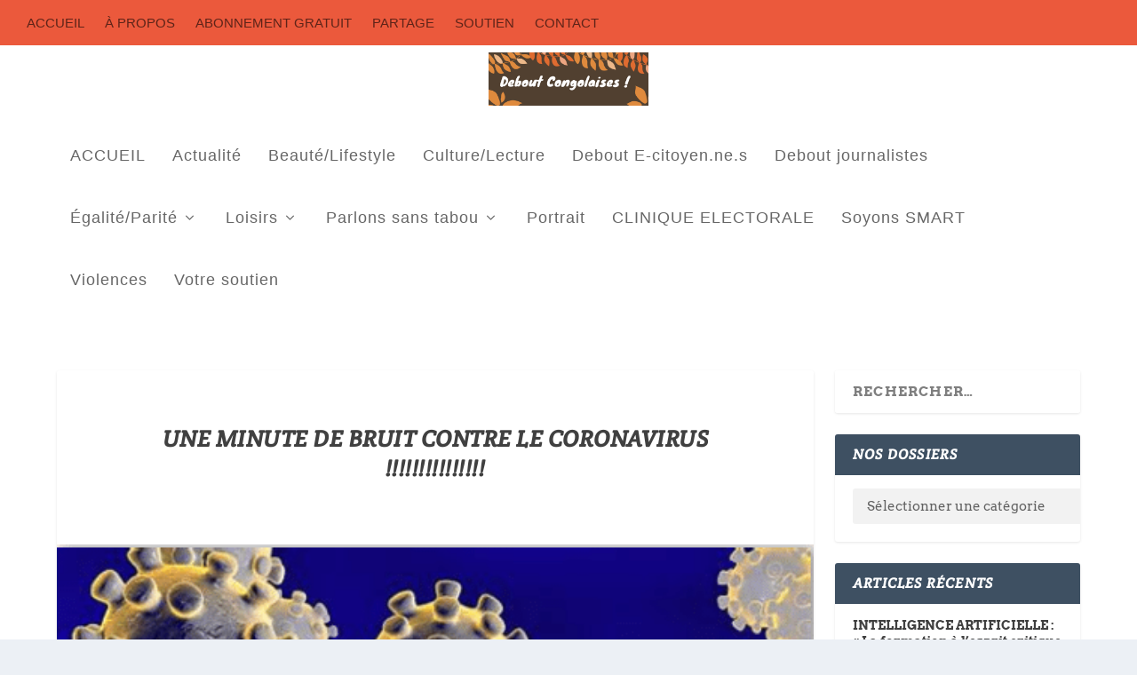

--- FILE ---
content_type: text/html; charset=UTF-8
request_url: https://deboutcongolaises.org/une-minute-de-bruit-contre-le-coronavirus/
body_size: 25846
content:
<!DOCTYPE html>
<!--[if IE 6]>
<html id="ie6" lang="fr-FR">
<![endif]-->
<!--[if IE 7]>
<html id="ie7" lang="fr-FR">
<![endif]-->
<!--[if IE 8]>
<html id="ie8" lang="fr-FR">
<![endif]-->
<!--[if !(IE 6) | !(IE 7) | !(IE 8)  ]><!-->
<html lang="fr-FR">
<!--<![endif]-->
<head>
	<meta charset="UTF-8" />
			
	<meta http-equiv="X-UA-Compatible" content="IE=edge">
	<link rel="pingback" href="https://deboutcongolaises.org/xmlrpc.php" />

		<!--[if lt IE 9]>
	<script src="https://deboutcongolaises.org/wp-content/themes/Extra/scripts/ext/html5.js" type="text/javascript"></script>
	<![endif]-->

	<script type="text/javascript">
		document.documentElement.className = 'js';
	</script>

	<link rel="preconnect" href="https://fonts.gstatic.com" crossorigin /><style id="et-builder-googlefonts-cached-inline">/* Original: https://fonts.googleapis.com/css?family=Crete+Round:regular,italic|Arvo:regular,italic,700,700italic&#038;subset=latin,latin-ext&#038;display=swap *//* User Agent: Mozilla/5.0 (Unknown; Linux x86_64) AppleWebKit/538.1 (KHTML, like Gecko) Safari/538.1 Daum/4.1 */@font-face {font-family: 'Arvo';font-style: italic;font-weight: 400;font-display: swap;src: url(https://fonts.gstatic.com/s/arvo/v23/tDbN2oWUg0MKqSIg75Tq.ttf) format('truetype');}@font-face {font-family: 'Arvo';font-style: italic;font-weight: 700;font-display: swap;src: url(https://fonts.gstatic.com/s/arvo/v23/tDbO2oWUg0MKqSIoVLH68dr6.ttf) format('truetype');}@font-face {font-family: 'Arvo';font-style: normal;font-weight: 400;font-display: swap;src: url(https://fonts.gstatic.com/s/arvo/v23/tDbD2oWUg0MKqScQ6A.ttf) format('truetype');}@font-face {font-family: 'Arvo';font-style: normal;font-weight: 700;font-display: swap;src: url(https://fonts.gstatic.com/s/arvo/v23/tDbM2oWUg0MKoZw1-LPK9g.ttf) format('truetype');}@font-face {font-family: 'Crete Round';font-style: italic;font-weight: 400;font-display: swap;src: url(https://fonts.gstatic.com/s/creteround/v16/55xqey1sJNPjPiv1ZZZrxK1-4b_oKw.ttf) format('truetype');}@font-face {font-family: 'Crete Round';font-style: normal;font-weight: 400;font-display: swap;src: url(https://fonts.gstatic.com/s/creteround/v16/55xoey1sJNPjPiv1ZZZrxK170bg.ttf) format('truetype');}/* User Agent: Mozilla/5.0 (Windows NT 6.1; WOW64; rv:27.0) Gecko/20100101 Firefox/27.0 */@font-face {font-family: 'Arvo';font-style: italic;font-weight: 400;font-display: swap;src: url(https://fonts.gstatic.com/l/font?kit=tDbN2oWUg0MKqSIg75Tp&skey=2dd72678c3f42e85&v=v23) format('woff');}@font-face {font-family: 'Arvo';font-style: italic;font-weight: 700;font-display: swap;src: url(https://fonts.gstatic.com/l/font?kit=tDbO2oWUg0MKqSIoVLH68dr5&skey=a6e16a2b31a2dc20&v=v23) format('woff');}@font-face {font-family: 'Arvo';font-style: normal;font-weight: 400;font-display: swap;src: url(https://fonts.gstatic.com/l/font?kit=tDbD2oWUg0MKqScQ6w&skey=40c49b2c9e3d24ba&v=v23) format('woff');}@font-face {font-family: 'Arvo';font-style: normal;font-weight: 700;font-display: swap;src: url(https://fonts.gstatic.com/l/font?kit=tDbM2oWUg0MKoZw1-LPK9Q&skey=32d0e4970a9f038b&v=v23) format('woff');}@font-face {font-family: 'Crete Round';font-style: italic;font-weight: 400;font-display: swap;src: url(https://fonts.gstatic.com/l/font?kit=55xqey1sJNPjPiv1ZZZrxK1-4b_oKA&skey=8176e819c3fe9b&v=v16) format('woff');}@font-face {font-family: 'Crete Round';font-style: normal;font-weight: 400;font-display: swap;src: url(https://fonts.gstatic.com/l/font?kit=55xoey1sJNPjPiv1ZZZrxK170bs&skey=d604d2367fd68cff&v=v16) format('woff');}/* User Agent: Mozilla/5.0 (Windows NT 6.3; rv:39.0) Gecko/20100101 Firefox/39.0 */@font-face {font-family: 'Arvo';font-style: italic;font-weight: 400;font-display: swap;src: url(https://fonts.gstatic.com/s/arvo/v23/tDbN2oWUg0MKqSIg75Tv.woff2) format('woff2');}@font-face {font-family: 'Arvo';font-style: italic;font-weight: 700;font-display: swap;src: url(https://fonts.gstatic.com/s/arvo/v23/tDbO2oWUg0MKqSIoVLH68dr_.woff2) format('woff2');}@font-face {font-family: 'Arvo';font-style: normal;font-weight: 400;font-display: swap;src: url(https://fonts.gstatic.com/s/arvo/v23/tDbD2oWUg0MKqScQ7Q.woff2) format('woff2');}@font-face {font-family: 'Arvo';font-style: normal;font-weight: 700;font-display: swap;src: url(https://fonts.gstatic.com/s/arvo/v23/tDbM2oWUg0MKoZw1-LPK8w.woff2) format('woff2');}@font-face {font-family: 'Crete Round';font-style: italic;font-weight: 400;font-display: swap;src: url(https://fonts.gstatic.com/s/creteround/v16/55xqey1sJNPjPiv1ZZZrxK1-4b_oLg.woff2) format('woff2');}@font-face {font-family: 'Crete Round';font-style: normal;font-weight: 400;font-display: swap;src: url(https://fonts.gstatic.com/s/creteround/v16/55xoey1sJNPjPiv1ZZZrxK170b0.woff2) format('woff2');}</style><meta name='robots' content='index, follow, max-image-preview:large, max-snippet:-1, max-video-preview:-1' />
<script type="text/javascript">
			let jqueryParams=[],jQuery=function(r){return jqueryParams=[...jqueryParams,r],jQuery},$=function(r){return jqueryParams=[...jqueryParams,r],$};window.jQuery=jQuery,window.$=jQuery;let customHeadScripts=!1;jQuery.fn=jQuery.prototype={},$.fn=jQuery.prototype={},jQuery.noConflict=function(r){if(window.jQuery)return jQuery=window.jQuery,$=window.jQuery,customHeadScripts=!0,jQuery.noConflict},jQuery.ready=function(r){jqueryParams=[...jqueryParams,r]},$.ready=function(r){jqueryParams=[...jqueryParams,r]},jQuery.load=function(r){jqueryParams=[...jqueryParams,r]},$.load=function(r){jqueryParams=[...jqueryParams,r]},jQuery.fn.ready=function(r){jqueryParams=[...jqueryParams,r]},$.fn.ready=function(r){jqueryParams=[...jqueryParams,r]};</script>
	<!-- This site is optimized with the Yoast SEO plugin v20.4 - https://yoast.com/wordpress/plugins/seo/ -->
	<title>UNE MINUTE DE BRUIT CONTRE LE CORONAVIRUS !!!!!!!!!!!!!!! - Debout Congolaises</title>
	<link rel="canonical" href="https://deboutcongolaises.org/une-minute-de-bruit-contre-le-coronavirus/" />
	<meta property="og:locale" content="fr_FR" />
	<meta property="og:type" content="article" />
	<meta property="og:title" content="UNE MINUTE DE BRUIT CONTRE LE CORONAVIRUS !!!!!!!!!!!!!!! - Debout Congolaises" />
	<meta property="og:description" content="Aujourd&rsquo;hui, pour combattre le coronavirus, nous devons rester &agrave; la maison. Nous sommes en &laquo;&nbsp;confinement&nbsp;&raquo;. Mais, tous ensemble, nous pouvons donner une petite minute de notre temps et faire un grand bruit pour remercier et encourager les m&eacute;decins, les infirmiers et les infirmi&egrave;res, les &eacute;tudiants en m&eacute;decine, les aide-soignant-e-s, celles et ceux qui bravent le [&hellip;]" />
	<meta property="og:url" content="https://deboutcongolaises.org/une-minute-de-bruit-contre-le-coronavirus/" />
	<meta property="og:site_name" content="Debout Congolaises" />
	<meta property="article:publisher" content="https://www.facebook.com/search/top/?q=debout%20congolaises" />
	<meta property="article:published_time" content="2020-03-28T20:19:15+00:00" />
	<meta property="article:modified_time" content="2020-03-28T20:46:41+00:00" />
	<meta property="og:image" content="https://deboutcongolaises.org/wp-content/uploads/2020/03/Capture-d’écran-2020-03-18-à-08.20.41.png" />
	<meta property="og:image:width" content="504" />
	<meta property="og:image:height" content="336" />
	<meta property="og:image:type" content="image/png" />
	<meta name="author" content="admin" />
	<meta name="twitter:card" content="summary_large_image" />
	<meta name="twitter:label1" content="Écrit par" />
	<meta name="twitter:data1" content="admin" />
	<meta name="twitter:label2" content="Durée de lecture estimée" />
	<meta name="twitter:data2" content="1 minute" />
	<script type="application/ld+json" class="yoast-schema-graph">{"@context":"https://schema.org","@graph":[{"@type":"Article","@id":"https://deboutcongolaises.org/une-minute-de-bruit-contre-le-coronavirus/#article","isPartOf":{"@id":"https://deboutcongolaises.org/une-minute-de-bruit-contre-le-coronavirus/"},"author":{"name":"admin","@id":"https://deboutcongolaises.org/#/schema/person/82bd52e91c8361c0b2fa7e4c86efa0c4"},"headline":"UNE MINUTE DE BRUIT CONTRE LE CORONAVIRUS !!!!!!!!!!!!!!!","datePublished":"2020-03-28T20:19:15+00:00","dateModified":"2020-03-28T20:46:41+00:00","mainEntityOfPage":{"@id":"https://deboutcongolaises.org/une-minute-de-bruit-contre-le-coronavirus/"},"wordCount":260,"commentCount":0,"publisher":{"@id":"https://deboutcongolaises.org/#organization"},"image":{"@id":"https://deboutcongolaises.org/une-minute-de-bruit-contre-le-coronavirus/#primaryimage"},"thumbnailUrl":"https://deboutcongolaises.org/wp-content/uploads/2020/03/Capture-d’écran-2020-03-18-à-08.20.41.png","keywords":["coronavirus","RDC"],"articleSection":["Actualité"],"inLanguage":"fr-FR","potentialAction":[{"@type":"CommentAction","name":"Comment","target":["https://deboutcongolaises.org/une-minute-de-bruit-contre-le-coronavirus/#respond"]}]},{"@type":"WebPage","@id":"https://deboutcongolaises.org/une-minute-de-bruit-contre-le-coronavirus/","url":"https://deboutcongolaises.org/une-minute-de-bruit-contre-le-coronavirus/","name":"UNE MINUTE DE BRUIT CONTRE LE CORONAVIRUS !!!!!!!!!!!!!!! - Debout Congolaises","isPartOf":{"@id":"https://deboutcongolaises.org/#website"},"primaryImageOfPage":{"@id":"https://deboutcongolaises.org/une-minute-de-bruit-contre-le-coronavirus/#primaryimage"},"image":{"@id":"https://deboutcongolaises.org/une-minute-de-bruit-contre-le-coronavirus/#primaryimage"},"thumbnailUrl":"https://deboutcongolaises.org/wp-content/uploads/2020/03/Capture-d’écran-2020-03-18-à-08.20.41.png","datePublished":"2020-03-28T20:19:15+00:00","dateModified":"2020-03-28T20:46:41+00:00","breadcrumb":{"@id":"https://deboutcongolaises.org/une-minute-de-bruit-contre-le-coronavirus/#breadcrumb"},"inLanguage":"fr-FR","potentialAction":[{"@type":"ReadAction","target":["https://deboutcongolaises.org/une-minute-de-bruit-contre-le-coronavirus/"]}]},{"@type":"ImageObject","inLanguage":"fr-FR","@id":"https://deboutcongolaises.org/une-minute-de-bruit-contre-le-coronavirus/#primaryimage","url":"https://deboutcongolaises.org/wp-content/uploads/2020/03/Capture-d’écran-2020-03-18-à-08.20.41.png","contentUrl":"https://deboutcongolaises.org/wp-content/uploads/2020/03/Capture-d’écran-2020-03-18-à-08.20.41.png","width":504,"height":336},{"@type":"BreadcrumbList","@id":"https://deboutcongolaises.org/une-minute-de-bruit-contre-le-coronavirus/#breadcrumb","itemListElement":[{"@type":"ListItem","position":1,"name":"Accueil","item":"https://deboutcongolaises.org/"},{"@type":"ListItem","position":2,"name":"UNE MINUTE DE BRUIT CONTRE LE CORONAVIRUS !!!!!!!!!!!!!!!"}]},{"@type":"WebSite","@id":"https://deboutcongolaises.org/#website","url":"https://deboutcongolaises.org/","name":"Debout Congolaises","description":"Le magazine des femmes debout","publisher":{"@id":"https://deboutcongolaises.org/#organization"},"potentialAction":[{"@type":"SearchAction","target":{"@type":"EntryPoint","urlTemplate":"https://deboutcongolaises.org/?s={search_term_string}"},"query-input":"required name=search_term_string"}],"inLanguage":"fr-FR"},{"@type":"Organization","@id":"https://deboutcongolaises.org/#organization","name":"Observatoire de la Parité en RDC","url":"https://deboutcongolaises.org/","logo":{"@type":"ImageObject","inLanguage":"fr-FR","@id":"https://deboutcongolaises.org/#/schema/logo/image/","url":"https://deboutcongolaises.org/wp-content/uploads/2017/06/Logo-Observatoire-de-la-parité.jpg","contentUrl":"https://deboutcongolaises.org/wp-content/uploads/2017/06/Logo-Observatoire-de-la-parité.jpg","width":283,"height":283,"caption":"Observatoire de la Parité en RDC"},"image":{"@id":"https://deboutcongolaises.org/#/schema/logo/image/"},"sameAs":["https://www.facebook.com/search/top/?q=debout congolaises"]},{"@type":"Person","@id":"https://deboutcongolaises.org/#/schema/person/82bd52e91c8361c0b2fa7e4c86efa0c4","name":"admin","image":{"@type":"ImageObject","inLanguage":"fr-FR","@id":"https://deboutcongolaises.org/#/schema/person/image/","url":"https://secure.gravatar.com/avatar/1d5513b7d7d8c23eca6d68a74f39e181?s=96&d=mm&r=g","contentUrl":"https://secure.gravatar.com/avatar/1d5513b7d7d8c23eca6d68a74f39e181?s=96&d=mm&r=g","caption":"admin"},"url":"https://deboutcongolaises.org/author/admin/"}]}</script>
	<!-- / Yoast SEO plugin. -->


<link rel='dns-prefetch' href='//fonts.googleapis.com' />
<link rel="alternate" type="application/rss+xml" title="Debout Congolaises &raquo; Flux" href="https://deboutcongolaises.org/feed/" />
<link rel="alternate" type="application/rss+xml" title="Debout Congolaises &raquo; Flux des commentaires" href="https://deboutcongolaises.org/comments/feed/" />
<link rel="alternate" type="application/rss+xml" title="Debout Congolaises &raquo; UNE MINUTE DE BRUIT CONTRE LE CORONAVIRUS !!!!!!!!!!!!!!! Flux des commentaires" href="https://deboutcongolaises.org/une-minute-de-bruit-contre-le-coronavirus/feed/" />
<meta content="Debout Extra Child v.0.1" name="generator"/><link rel='stylesheet' id='wp-block-library-css' href='https://deboutcongolaises.org/wp-includes/css/dist/block-library/style.min.css?ver=6.3.7' type='text/css' media='all' />
<style id='wp-block-library-theme-inline-css' type='text/css'>
.wp-block-audio figcaption{color:#555;font-size:13px;text-align:center}.is-dark-theme .wp-block-audio figcaption{color:hsla(0,0%,100%,.65)}.wp-block-audio{margin:0 0 1em}.wp-block-code{border:1px solid #ccc;border-radius:4px;font-family:Menlo,Consolas,monaco,monospace;padding:.8em 1em}.wp-block-embed figcaption{color:#555;font-size:13px;text-align:center}.is-dark-theme .wp-block-embed figcaption{color:hsla(0,0%,100%,.65)}.wp-block-embed{margin:0 0 1em}.blocks-gallery-caption{color:#555;font-size:13px;text-align:center}.is-dark-theme .blocks-gallery-caption{color:hsla(0,0%,100%,.65)}.wp-block-image figcaption{color:#555;font-size:13px;text-align:center}.is-dark-theme .wp-block-image figcaption{color:hsla(0,0%,100%,.65)}.wp-block-image{margin:0 0 1em}.wp-block-pullquote{border-bottom:4px solid;border-top:4px solid;color:currentColor;margin-bottom:1.75em}.wp-block-pullquote cite,.wp-block-pullquote footer,.wp-block-pullquote__citation{color:currentColor;font-size:.8125em;font-style:normal;text-transform:uppercase}.wp-block-quote{border-left:.25em solid;margin:0 0 1.75em;padding-left:1em}.wp-block-quote cite,.wp-block-quote footer{color:currentColor;font-size:.8125em;font-style:normal;position:relative}.wp-block-quote.has-text-align-right{border-left:none;border-right:.25em solid;padding-left:0;padding-right:1em}.wp-block-quote.has-text-align-center{border:none;padding-left:0}.wp-block-quote.is-large,.wp-block-quote.is-style-large,.wp-block-quote.is-style-plain{border:none}.wp-block-search .wp-block-search__label{font-weight:700}.wp-block-search__button{border:1px solid #ccc;padding:.375em .625em}:where(.wp-block-group.has-background){padding:1.25em 2.375em}.wp-block-separator.has-css-opacity{opacity:.4}.wp-block-separator{border:none;border-bottom:2px solid;margin-left:auto;margin-right:auto}.wp-block-separator.has-alpha-channel-opacity{opacity:1}.wp-block-separator:not(.is-style-wide):not(.is-style-dots){width:100px}.wp-block-separator.has-background:not(.is-style-dots){border-bottom:none;height:1px}.wp-block-separator.has-background:not(.is-style-wide):not(.is-style-dots){height:2px}.wp-block-table{margin:0 0 1em}.wp-block-table td,.wp-block-table th{word-break:normal}.wp-block-table figcaption{color:#555;font-size:13px;text-align:center}.is-dark-theme .wp-block-table figcaption{color:hsla(0,0%,100%,.65)}.wp-block-video figcaption{color:#555;font-size:13px;text-align:center}.is-dark-theme .wp-block-video figcaption{color:hsla(0,0%,100%,.65)}.wp-block-video{margin:0 0 1em}.wp-block-template-part.has-background{margin-bottom:0;margin-top:0;padding:1.25em 2.375em}
</style>
<style id='global-styles-inline-css' type='text/css'>
body{--wp--preset--color--black: #000000;--wp--preset--color--cyan-bluish-gray: #abb8c3;--wp--preset--color--white: #ffffff;--wp--preset--color--pale-pink: #f78da7;--wp--preset--color--vivid-red: #cf2e2e;--wp--preset--color--luminous-vivid-orange: #ff6900;--wp--preset--color--luminous-vivid-amber: #fcb900;--wp--preset--color--light-green-cyan: #7bdcb5;--wp--preset--color--vivid-green-cyan: #00d084;--wp--preset--color--pale-cyan-blue: #8ed1fc;--wp--preset--color--vivid-cyan-blue: #0693e3;--wp--preset--color--vivid-purple: #9b51e0;--wp--preset--gradient--vivid-cyan-blue-to-vivid-purple: linear-gradient(135deg,rgba(6,147,227,1) 0%,rgb(155,81,224) 100%);--wp--preset--gradient--light-green-cyan-to-vivid-green-cyan: linear-gradient(135deg,rgb(122,220,180) 0%,rgb(0,208,130) 100%);--wp--preset--gradient--luminous-vivid-amber-to-luminous-vivid-orange: linear-gradient(135deg,rgba(252,185,0,1) 0%,rgba(255,105,0,1) 100%);--wp--preset--gradient--luminous-vivid-orange-to-vivid-red: linear-gradient(135deg,rgba(255,105,0,1) 0%,rgb(207,46,46) 100%);--wp--preset--gradient--very-light-gray-to-cyan-bluish-gray: linear-gradient(135deg,rgb(238,238,238) 0%,rgb(169,184,195) 100%);--wp--preset--gradient--cool-to-warm-spectrum: linear-gradient(135deg,rgb(74,234,220) 0%,rgb(151,120,209) 20%,rgb(207,42,186) 40%,rgb(238,44,130) 60%,rgb(251,105,98) 80%,rgb(254,248,76) 100%);--wp--preset--gradient--blush-light-purple: linear-gradient(135deg,rgb(255,206,236) 0%,rgb(152,150,240) 100%);--wp--preset--gradient--blush-bordeaux: linear-gradient(135deg,rgb(254,205,165) 0%,rgb(254,45,45) 50%,rgb(107,0,62) 100%);--wp--preset--gradient--luminous-dusk: linear-gradient(135deg,rgb(255,203,112) 0%,rgb(199,81,192) 50%,rgb(65,88,208) 100%);--wp--preset--gradient--pale-ocean: linear-gradient(135deg,rgb(255,245,203) 0%,rgb(182,227,212) 50%,rgb(51,167,181) 100%);--wp--preset--gradient--electric-grass: linear-gradient(135deg,rgb(202,248,128) 0%,rgb(113,206,126) 100%);--wp--preset--gradient--midnight: linear-gradient(135deg,rgb(2,3,129) 0%,rgb(40,116,252) 100%);--wp--preset--font-size--small: 13px;--wp--preset--font-size--medium: 20px;--wp--preset--font-size--large: 36px;--wp--preset--font-size--x-large: 42px;--wp--preset--spacing--20: 0.44rem;--wp--preset--spacing--30: 0.67rem;--wp--preset--spacing--40: 1rem;--wp--preset--spacing--50: 1.5rem;--wp--preset--spacing--60: 2.25rem;--wp--preset--spacing--70: 3.38rem;--wp--preset--spacing--80: 5.06rem;--wp--preset--shadow--natural: 6px 6px 9px rgba(0, 0, 0, 0.2);--wp--preset--shadow--deep: 12px 12px 50px rgba(0, 0, 0, 0.4);--wp--preset--shadow--sharp: 6px 6px 0px rgba(0, 0, 0, 0.2);--wp--preset--shadow--outlined: 6px 6px 0px -3px rgba(255, 255, 255, 1), 6px 6px rgba(0, 0, 0, 1);--wp--preset--shadow--crisp: 6px 6px 0px rgba(0, 0, 0, 1);}body { margin: 0;--wp--style--global--content-size: 856px;--wp--style--global--wide-size: 1280px; }.wp-site-blocks > .alignleft { float: left; margin-right: 2em; }.wp-site-blocks > .alignright { float: right; margin-left: 2em; }.wp-site-blocks > .aligncenter { justify-content: center; margin-left: auto; margin-right: auto; }:where(.is-layout-flex){gap: 0.5em;}:where(.is-layout-grid){gap: 0.5em;}body .is-layout-flow > .alignleft{float: left;margin-inline-start: 0;margin-inline-end: 2em;}body .is-layout-flow > .alignright{float: right;margin-inline-start: 2em;margin-inline-end: 0;}body .is-layout-flow > .aligncenter{margin-left: auto !important;margin-right: auto !important;}body .is-layout-constrained > .alignleft{float: left;margin-inline-start: 0;margin-inline-end: 2em;}body .is-layout-constrained > .alignright{float: right;margin-inline-start: 2em;margin-inline-end: 0;}body .is-layout-constrained > .aligncenter{margin-left: auto !important;margin-right: auto !important;}body .is-layout-constrained > :where(:not(.alignleft):not(.alignright):not(.alignfull)){max-width: var(--wp--style--global--content-size);margin-left: auto !important;margin-right: auto !important;}body .is-layout-constrained > .alignwide{max-width: var(--wp--style--global--wide-size);}body .is-layout-flex{display: flex;}body .is-layout-flex{flex-wrap: wrap;align-items: center;}body .is-layout-flex > *{margin: 0;}body .is-layout-grid{display: grid;}body .is-layout-grid > *{margin: 0;}body{padding-top: 0px;padding-right: 0px;padding-bottom: 0px;padding-left: 0px;}a:where(:not(.wp-element-button)){text-decoration: underline;}.wp-element-button, .wp-block-button__link{background-color: #32373c;border-width: 0;color: #fff;font-family: inherit;font-size: inherit;line-height: inherit;padding: calc(0.667em + 2px) calc(1.333em + 2px);text-decoration: none;}.has-black-color{color: var(--wp--preset--color--black) !important;}.has-cyan-bluish-gray-color{color: var(--wp--preset--color--cyan-bluish-gray) !important;}.has-white-color{color: var(--wp--preset--color--white) !important;}.has-pale-pink-color{color: var(--wp--preset--color--pale-pink) !important;}.has-vivid-red-color{color: var(--wp--preset--color--vivid-red) !important;}.has-luminous-vivid-orange-color{color: var(--wp--preset--color--luminous-vivid-orange) !important;}.has-luminous-vivid-amber-color{color: var(--wp--preset--color--luminous-vivid-amber) !important;}.has-light-green-cyan-color{color: var(--wp--preset--color--light-green-cyan) !important;}.has-vivid-green-cyan-color{color: var(--wp--preset--color--vivid-green-cyan) !important;}.has-pale-cyan-blue-color{color: var(--wp--preset--color--pale-cyan-blue) !important;}.has-vivid-cyan-blue-color{color: var(--wp--preset--color--vivid-cyan-blue) !important;}.has-vivid-purple-color{color: var(--wp--preset--color--vivid-purple) !important;}.has-black-background-color{background-color: var(--wp--preset--color--black) !important;}.has-cyan-bluish-gray-background-color{background-color: var(--wp--preset--color--cyan-bluish-gray) !important;}.has-white-background-color{background-color: var(--wp--preset--color--white) !important;}.has-pale-pink-background-color{background-color: var(--wp--preset--color--pale-pink) !important;}.has-vivid-red-background-color{background-color: var(--wp--preset--color--vivid-red) !important;}.has-luminous-vivid-orange-background-color{background-color: var(--wp--preset--color--luminous-vivid-orange) !important;}.has-luminous-vivid-amber-background-color{background-color: var(--wp--preset--color--luminous-vivid-amber) !important;}.has-light-green-cyan-background-color{background-color: var(--wp--preset--color--light-green-cyan) !important;}.has-vivid-green-cyan-background-color{background-color: var(--wp--preset--color--vivid-green-cyan) !important;}.has-pale-cyan-blue-background-color{background-color: var(--wp--preset--color--pale-cyan-blue) !important;}.has-vivid-cyan-blue-background-color{background-color: var(--wp--preset--color--vivid-cyan-blue) !important;}.has-vivid-purple-background-color{background-color: var(--wp--preset--color--vivid-purple) !important;}.has-black-border-color{border-color: var(--wp--preset--color--black) !important;}.has-cyan-bluish-gray-border-color{border-color: var(--wp--preset--color--cyan-bluish-gray) !important;}.has-white-border-color{border-color: var(--wp--preset--color--white) !important;}.has-pale-pink-border-color{border-color: var(--wp--preset--color--pale-pink) !important;}.has-vivid-red-border-color{border-color: var(--wp--preset--color--vivid-red) !important;}.has-luminous-vivid-orange-border-color{border-color: var(--wp--preset--color--luminous-vivid-orange) !important;}.has-luminous-vivid-amber-border-color{border-color: var(--wp--preset--color--luminous-vivid-amber) !important;}.has-light-green-cyan-border-color{border-color: var(--wp--preset--color--light-green-cyan) !important;}.has-vivid-green-cyan-border-color{border-color: var(--wp--preset--color--vivid-green-cyan) !important;}.has-pale-cyan-blue-border-color{border-color: var(--wp--preset--color--pale-cyan-blue) !important;}.has-vivid-cyan-blue-border-color{border-color: var(--wp--preset--color--vivid-cyan-blue) !important;}.has-vivid-purple-border-color{border-color: var(--wp--preset--color--vivid-purple) !important;}.has-vivid-cyan-blue-to-vivid-purple-gradient-background{background: var(--wp--preset--gradient--vivid-cyan-blue-to-vivid-purple) !important;}.has-light-green-cyan-to-vivid-green-cyan-gradient-background{background: var(--wp--preset--gradient--light-green-cyan-to-vivid-green-cyan) !important;}.has-luminous-vivid-amber-to-luminous-vivid-orange-gradient-background{background: var(--wp--preset--gradient--luminous-vivid-amber-to-luminous-vivid-orange) !important;}.has-luminous-vivid-orange-to-vivid-red-gradient-background{background: var(--wp--preset--gradient--luminous-vivid-orange-to-vivid-red) !important;}.has-very-light-gray-to-cyan-bluish-gray-gradient-background{background: var(--wp--preset--gradient--very-light-gray-to-cyan-bluish-gray) !important;}.has-cool-to-warm-spectrum-gradient-background{background: var(--wp--preset--gradient--cool-to-warm-spectrum) !important;}.has-blush-light-purple-gradient-background{background: var(--wp--preset--gradient--blush-light-purple) !important;}.has-blush-bordeaux-gradient-background{background: var(--wp--preset--gradient--blush-bordeaux) !important;}.has-luminous-dusk-gradient-background{background: var(--wp--preset--gradient--luminous-dusk) !important;}.has-pale-ocean-gradient-background{background: var(--wp--preset--gradient--pale-ocean) !important;}.has-electric-grass-gradient-background{background: var(--wp--preset--gradient--electric-grass) !important;}.has-midnight-gradient-background{background: var(--wp--preset--gradient--midnight) !important;}.has-small-font-size{font-size: var(--wp--preset--font-size--small) !important;}.has-medium-font-size{font-size: var(--wp--preset--font-size--medium) !important;}.has-large-font-size{font-size: var(--wp--preset--font-size--large) !important;}.has-x-large-font-size{font-size: var(--wp--preset--font-size--x-large) !important;}
.wp-block-navigation a:where(:not(.wp-element-button)){color: inherit;}
:where(.wp-block-post-template.is-layout-flex){gap: 1.25em;}:where(.wp-block-post-template.is-layout-grid){gap: 1.25em;}
:where(.wp-block-columns.is-layout-flex){gap: 2em;}:where(.wp-block-columns.is-layout-grid){gap: 2em;}
.wp-block-pullquote{font-size: 1.5em;line-height: 1.6;}
</style>
<link rel='stylesheet' id='contact-form-7-css' href='https://deboutcongolaises.org/wp-content/plugins/contact-form-7/includes/css/styles.css?ver=5.7.5.1' type='text/css' media='all' />
<link rel='stylesheet' id='ssb-front-css-css' href='https://deboutcongolaises.org/wp-content/plugins/simple-social-buttons/assets/css/front.css?ver=4.1.1' type='text/css' media='all' />
<link rel='stylesheet' id='et_monarch-css-css' href='https://deboutcongolaises.org/wp-content/plugins/monarch/css/style.css?ver=1.4.14' type='text/css' media='all' />
<link rel='stylesheet' id='et-gf-open-sans-css' href='https://fonts.googleapis.com/css?family=Open+Sans%3A400%2C700&#038;ver=1.3.12' type='text/css' media='all' />
<link rel='stylesheet' id='extra-style-parent-css' href='https://deboutcongolaises.org/wp-content/themes/Extra/style.min.css?ver=4.19.1' type='text/css' media='all' />
<style id='extra-dynamic-critical-inline-css' type='text/css'>
@font-face{font-family:ETmodules;font-display:block;src:url(//deboutcongolaises.org/wp-content/themes/Extra/core/admin/fonts/modules/all/modules.eot);src:url(//deboutcongolaises.org/wp-content/themes/Extra/core/admin/fonts/modules/all/modules.eot?#iefix) format("embedded-opentype"),url(//deboutcongolaises.org/wp-content/themes/Extra/core/admin/fonts/modules/all/modules.ttf) format("truetype"),url(//deboutcongolaises.org/wp-content/themes/Extra/core/admin/fonts/modules/all/modules.woff) format("woff"),url(//deboutcongolaises.org/wp-content/themes/Extra/core/admin/fonts/modules/all/modules.svg#ETmodules) format("svg");font-weight:400;font-style:normal}
.et_audio_content,.et_link_content,.et_quote_content{background-color:#2ea3f2}.et_pb_post .et-pb-controllers a{margin-bottom:10px}.format-gallery .et-pb-controllers{bottom:0}.et_pb_blog_grid .et_audio_content{margin-bottom:19px}.et_pb_row .et_pb_blog_grid .et_pb_post .et_pb_slide{min-height:180px}.et_audio_content .wp-block-audio{margin:0;padding:0}.et_audio_content h2{line-height:44px}.et_pb_column_1_2 .et_audio_content h2,.et_pb_column_1_3 .et_audio_content h2,.et_pb_column_1_4 .et_audio_content h2,.et_pb_column_1_5 .et_audio_content h2,.et_pb_column_1_6 .et_audio_content h2,.et_pb_column_2_5 .et_audio_content h2,.et_pb_column_3_5 .et_audio_content h2,.et_pb_column_3_8 .et_audio_content h2{margin-bottom:9px;margin-top:0}.et_pb_column_1_2 .et_audio_content,.et_pb_column_3_5 .et_audio_content{padding:35px 40px}.et_pb_column_1_2 .et_audio_content h2,.et_pb_column_3_5 .et_audio_content h2{line-height:32px}.et_pb_column_1_3 .et_audio_content,.et_pb_column_1_4 .et_audio_content,.et_pb_column_1_5 .et_audio_content,.et_pb_column_1_6 .et_audio_content,.et_pb_column_2_5 .et_audio_content,.et_pb_column_3_8 .et_audio_content{padding:35px 20px}.et_pb_column_1_3 .et_audio_content h2,.et_pb_column_1_4 .et_audio_content h2,.et_pb_column_1_5 .et_audio_content h2,.et_pb_column_1_6 .et_audio_content h2,.et_pb_column_2_5 .et_audio_content h2,.et_pb_column_3_8 .et_audio_content h2{font-size:18px;line-height:26px}article.et_pb_has_overlay .et_pb_blog_image_container{position:relative}.et_pb_post>.et_main_video_container{position:relative;margin-bottom:30px}.et_pb_post .et_pb_video_overlay .et_pb_video_play{color:#fff}.et_pb_post .et_pb_video_overlay_hover:hover{background:rgba(0,0,0,.6)}.et_audio_content,.et_link_content,.et_quote_content{text-align:center;word-wrap:break-word;position:relative;padding:50px 60px}.et_audio_content h2,.et_link_content a.et_link_main_url,.et_link_content h2,.et_quote_content blockquote cite,.et_quote_content blockquote p{color:#fff!important}.et_quote_main_link{position:absolute;text-indent:-9999px;width:100%;height:100%;display:block;top:0;left:0}.et_quote_content blockquote{padding:0;margin:0;border:none}.et_audio_content h2,.et_link_content h2,.et_quote_content blockquote p{margin-top:0}.et_audio_content h2{margin-bottom:20px}.et_audio_content h2,.et_link_content h2,.et_quote_content blockquote p{line-height:44px}.et_link_content a.et_link_main_url,.et_quote_content blockquote cite{font-size:18px;font-weight:200}.et_quote_content blockquote cite{font-style:normal}.et_pb_column_2_3 .et_quote_content{padding:50px 42px 45px}.et_pb_column_2_3 .et_audio_content,.et_pb_column_2_3 .et_link_content{padding:40px 40px 45px}.et_pb_column_1_2 .et_audio_content,.et_pb_column_1_2 .et_link_content,.et_pb_column_1_2 .et_quote_content,.et_pb_column_3_5 .et_audio_content,.et_pb_column_3_5 .et_link_content,.et_pb_column_3_5 .et_quote_content{padding:35px 40px}.et_pb_column_1_2 .et_quote_content blockquote p,.et_pb_column_3_5 .et_quote_content blockquote p{font-size:26px;line-height:32px}.et_pb_column_1_2 .et_audio_content h2,.et_pb_column_1_2 .et_link_content h2,.et_pb_column_3_5 .et_audio_content h2,.et_pb_column_3_5 .et_link_content h2{line-height:32px}.et_pb_column_1_2 .et_link_content a.et_link_main_url,.et_pb_column_1_2 .et_quote_content blockquote cite,.et_pb_column_3_5 .et_link_content a.et_link_main_url,.et_pb_column_3_5 .et_quote_content blockquote cite{font-size:14px}.et_pb_column_1_3 .et_quote_content,.et_pb_column_1_4 .et_quote_content,.et_pb_column_1_5 .et_quote_content,.et_pb_column_1_6 .et_quote_content,.et_pb_column_2_5 .et_quote_content,.et_pb_column_3_8 .et_quote_content{padding:35px 30px 32px}.et_pb_column_1_3 .et_audio_content,.et_pb_column_1_3 .et_link_content,.et_pb_column_1_4 .et_audio_content,.et_pb_column_1_4 .et_link_content,.et_pb_column_1_5 .et_audio_content,.et_pb_column_1_5 .et_link_content,.et_pb_column_1_6 .et_audio_content,.et_pb_column_1_6 .et_link_content,.et_pb_column_2_5 .et_audio_content,.et_pb_column_2_5 .et_link_content,.et_pb_column_3_8 .et_audio_content,.et_pb_column_3_8 .et_link_content{padding:35px 20px}.et_pb_column_1_3 .et_audio_content h2,.et_pb_column_1_3 .et_link_content h2,.et_pb_column_1_3 .et_quote_content blockquote p,.et_pb_column_1_4 .et_audio_content h2,.et_pb_column_1_4 .et_link_content h2,.et_pb_column_1_4 .et_quote_content blockquote p,.et_pb_column_1_5 .et_audio_content h2,.et_pb_column_1_5 .et_link_content h2,.et_pb_column_1_5 .et_quote_content blockquote p,.et_pb_column_1_6 .et_audio_content h2,.et_pb_column_1_6 .et_link_content h2,.et_pb_column_1_6 .et_quote_content blockquote p,.et_pb_column_2_5 .et_audio_content h2,.et_pb_column_2_5 .et_link_content h2,.et_pb_column_2_5 .et_quote_content blockquote p,.et_pb_column_3_8 .et_audio_content h2,.et_pb_column_3_8 .et_link_content h2,.et_pb_column_3_8 .et_quote_content blockquote p{font-size:18px;line-height:26px}.et_pb_column_1_3 .et_link_content a.et_link_main_url,.et_pb_column_1_3 .et_quote_content blockquote cite,.et_pb_column_1_4 .et_link_content a.et_link_main_url,.et_pb_column_1_4 .et_quote_content blockquote cite,.et_pb_column_1_5 .et_link_content a.et_link_main_url,.et_pb_column_1_5 .et_quote_content blockquote cite,.et_pb_column_1_6 .et_link_content a.et_link_main_url,.et_pb_column_1_6 .et_quote_content blockquote cite,.et_pb_column_2_5 .et_link_content a.et_link_main_url,.et_pb_column_2_5 .et_quote_content blockquote cite,.et_pb_column_3_8 .et_link_content a.et_link_main_url,.et_pb_column_3_8 .et_quote_content blockquote cite{font-size:14px}.et_pb_post .et_pb_gallery_post_type .et_pb_slide{min-height:500px;background-size:cover!important;background-position:top}.format-gallery .et_pb_slider.gallery-not-found .et_pb_slide{box-shadow:inset 0 0 10px rgba(0,0,0,.1)}.format-gallery .et_pb_slider:hover .et-pb-arrow-prev{left:0}.format-gallery .et_pb_slider:hover .et-pb-arrow-next{right:0}.et_pb_post>.et_pb_slider{margin-bottom:30px}.et_pb_column_3_4 .et_pb_post .et_pb_slide{min-height:442px}.et_pb_column_2_3 .et_pb_post .et_pb_slide{min-height:390px}.et_pb_column_1_2 .et_pb_post .et_pb_slide,.et_pb_column_3_5 .et_pb_post .et_pb_slide{min-height:284px}.et_pb_column_1_3 .et_pb_post .et_pb_slide,.et_pb_column_2_5 .et_pb_post .et_pb_slide,.et_pb_column_3_8 .et_pb_post .et_pb_slide{min-height:180px}.et_pb_column_1_4 .et_pb_post .et_pb_slide,.et_pb_column_1_5 .et_pb_post .et_pb_slide,.et_pb_column_1_6 .et_pb_post .et_pb_slide{min-height:125px}.et_pb_portfolio.et_pb_section_parallax .pagination,.et_pb_portfolio.et_pb_section_video .pagination,.et_pb_portfolio_grid.et_pb_section_parallax .pagination,.et_pb_portfolio_grid.et_pb_section_video .pagination{position:relative}.et_pb_bg_layout_light .et_pb_post .post-meta,.et_pb_bg_layout_light .et_pb_post .post-meta a,.et_pb_bg_layout_light .et_pb_post p{color:#666}.et_pb_bg_layout_dark .et_pb_post .post-meta,.et_pb_bg_layout_dark .et_pb_post .post-meta a,.et_pb_bg_layout_dark .et_pb_post p{color:inherit}.et_pb_text_color_dark .et_audio_content h2,.et_pb_text_color_dark .et_link_content a.et_link_main_url,.et_pb_text_color_dark .et_link_content h2,.et_pb_text_color_dark .et_quote_content blockquote cite,.et_pb_text_color_dark .et_quote_content blockquote p{color:#666!important}.et_pb_text_color_dark.et_audio_content h2,.et_pb_text_color_dark.et_link_content a.et_link_main_url,.et_pb_text_color_dark.et_link_content h2,.et_pb_text_color_dark.et_quote_content blockquote cite,.et_pb_text_color_dark.et_quote_content blockquote p{color:#bbb!important}.et_pb_text_color_dark.et_audio_content,.et_pb_text_color_dark.et_link_content,.et_pb_text_color_dark.et_quote_content{background-color:#e8e8e8}@media (min-width:981px) and (max-width:1100px){.et_quote_content{padding:50px 70px 45px}.et_pb_column_2_3 .et_quote_content{padding:50px 50px 45px}.et_pb_column_1_2 .et_quote_content,.et_pb_column_3_5 .et_quote_content{padding:35px 47px 30px}.et_pb_column_1_3 .et_quote_content,.et_pb_column_1_4 .et_quote_content,.et_pb_column_1_5 .et_quote_content,.et_pb_column_1_6 .et_quote_content,.et_pb_column_2_5 .et_quote_content,.et_pb_column_3_8 .et_quote_content{padding:35px 25px 32px}.et_pb_column_4_4 .et_pb_post .et_pb_slide{min-height:534px}.et_pb_column_3_4 .et_pb_post .et_pb_slide{min-height:392px}.et_pb_column_2_3 .et_pb_post .et_pb_slide{min-height:345px}.et_pb_column_1_2 .et_pb_post .et_pb_slide,.et_pb_column_3_5 .et_pb_post .et_pb_slide{min-height:250px}.et_pb_column_1_3 .et_pb_post .et_pb_slide,.et_pb_column_2_5 .et_pb_post .et_pb_slide,.et_pb_column_3_8 .et_pb_post .et_pb_slide{min-height:155px}.et_pb_column_1_4 .et_pb_post .et_pb_slide,.et_pb_column_1_5 .et_pb_post .et_pb_slide,.et_pb_column_1_6 .et_pb_post .et_pb_slide{min-height:108px}}@media (max-width:980px){.et_pb_bg_layout_dark_tablet .et_audio_content h2{color:#fff!important}.et_pb_text_color_dark_tablet.et_audio_content h2{color:#bbb!important}.et_pb_text_color_dark_tablet.et_audio_content{background-color:#e8e8e8}.et_pb_bg_layout_dark_tablet .et_audio_content h2,.et_pb_bg_layout_dark_tablet .et_link_content a.et_link_main_url,.et_pb_bg_layout_dark_tablet .et_link_content h2,.et_pb_bg_layout_dark_tablet .et_quote_content blockquote cite,.et_pb_bg_layout_dark_tablet .et_quote_content blockquote p{color:#fff!important}.et_pb_text_color_dark_tablet .et_audio_content h2,.et_pb_text_color_dark_tablet .et_link_content a.et_link_main_url,.et_pb_text_color_dark_tablet .et_link_content h2,.et_pb_text_color_dark_tablet .et_quote_content blockquote cite,.et_pb_text_color_dark_tablet .et_quote_content blockquote p{color:#666!important}.et_pb_text_color_dark_tablet.et_audio_content h2,.et_pb_text_color_dark_tablet.et_link_content a.et_link_main_url,.et_pb_text_color_dark_tablet.et_link_content h2,.et_pb_text_color_dark_tablet.et_quote_content blockquote cite,.et_pb_text_color_dark_tablet.et_quote_content blockquote p{color:#bbb!important}.et_pb_text_color_dark_tablet.et_audio_content,.et_pb_text_color_dark_tablet.et_link_content,.et_pb_text_color_dark_tablet.et_quote_content{background-color:#e8e8e8}}@media (min-width:768px) and (max-width:980px){.et_audio_content h2{font-size:26px!important;line-height:44px!important;margin-bottom:24px!important}.et_pb_post>.et_pb_gallery_post_type>.et_pb_slides>.et_pb_slide{min-height:384px!important}.et_quote_content{padding:50px 43px 45px!important}.et_quote_content blockquote p{font-size:26px!important;line-height:44px!important}.et_quote_content blockquote cite{font-size:18px!important}.et_link_content{padding:40px 40px 45px}.et_link_content h2{font-size:26px!important;line-height:44px!important}.et_link_content a.et_link_main_url{font-size:18px!important}}@media (max-width:767px){.et_audio_content h2,.et_link_content h2,.et_quote_content,.et_quote_content blockquote p{font-size:20px!important;line-height:26px!important}.et_audio_content,.et_link_content{padding:35px 20px!important}.et_audio_content h2{margin-bottom:9px!important}.et_pb_bg_layout_dark_phone .et_audio_content h2{color:#fff!important}.et_pb_text_color_dark_phone.et_audio_content{background-color:#e8e8e8}.et_link_content a.et_link_main_url,.et_quote_content blockquote cite{font-size:14px!important}.format-gallery .et-pb-controllers{height:auto}.et_pb_post>.et_pb_gallery_post_type>.et_pb_slides>.et_pb_slide{min-height:222px!important}.et_pb_bg_layout_dark_phone .et_audio_content h2,.et_pb_bg_layout_dark_phone .et_link_content a.et_link_main_url,.et_pb_bg_layout_dark_phone .et_link_content h2,.et_pb_bg_layout_dark_phone .et_quote_content blockquote cite,.et_pb_bg_layout_dark_phone .et_quote_content blockquote p{color:#fff!important}.et_pb_text_color_dark_phone .et_audio_content h2,.et_pb_text_color_dark_phone .et_link_content a.et_link_main_url,.et_pb_text_color_dark_phone .et_link_content h2,.et_pb_text_color_dark_phone .et_quote_content blockquote cite,.et_pb_text_color_dark_phone .et_quote_content blockquote p{color:#666!important}.et_pb_text_color_dark_phone.et_audio_content h2,.et_pb_text_color_dark_phone.et_link_content a.et_link_main_url,.et_pb_text_color_dark_phone.et_link_content h2,.et_pb_text_color_dark_phone.et_quote_content blockquote cite,.et_pb_text_color_dark_phone.et_quote_content blockquote p{color:#bbb!important}.et_pb_text_color_dark_phone.et_audio_content,.et_pb_text_color_dark_phone.et_link_content,.et_pb_text_color_dark_phone.et_quote_content{background-color:#e8e8e8}}@media (max-width:479px){.et_pb_column_1_2 .et_pb_carousel_item .et_pb_video_play,.et_pb_column_1_3 .et_pb_carousel_item .et_pb_video_play,.et_pb_column_2_3 .et_pb_carousel_item .et_pb_video_play,.et_pb_column_2_5 .et_pb_carousel_item .et_pb_video_play,.et_pb_column_3_5 .et_pb_carousel_item .et_pb_video_play,.et_pb_column_3_8 .et_pb_carousel_item .et_pb_video_play{font-size:1.5rem;line-height:1.5rem;margin-left:-.75rem;margin-top:-.75rem}.et_audio_content,.et_quote_content{padding:35px 20px!important}.et_pb_post>.et_pb_gallery_post_type>.et_pb_slides>.et_pb_slide{min-height:156px!important}}.et_full_width_page .et_gallery_item{float:left;width:20.875%;margin:0 5.5% 5.5% 0}.et_full_width_page .et_gallery_item:nth-child(3n){margin-right:5.5%}.et_full_width_page .et_gallery_item:nth-child(3n+1){clear:none}.et_full_width_page .et_gallery_item:nth-child(4n){margin-right:0}.et_full_width_page .et_gallery_item:nth-child(4n+1){clear:both}
.et_pb_slider{position:relative;overflow:hidden}.et_pb_slide{padding:0 6%;background-size:cover;background-position:50%;background-repeat:no-repeat}.et_pb_slider .et_pb_slide{display:none;float:left;margin-right:-100%;position:relative;width:100%;text-align:center;list-style:none!important;background-position:50%;background-size:100%;background-size:cover}.et_pb_slider .et_pb_slide:first-child{display:list-item}.et-pb-controllers{position:absolute;bottom:20px;left:0;width:100%;text-align:center;z-index:10}.et-pb-controllers a{display:inline-block;background-color:hsla(0,0%,100%,.5);text-indent:-9999px;border-radius:7px;width:7px;height:7px;margin-right:10px;padding:0;opacity:.5}.et-pb-controllers .et-pb-active-control{opacity:1}.et-pb-controllers a:last-child{margin-right:0}.et-pb-controllers .et-pb-active-control{background-color:#fff}.et_pb_slides .et_pb_temp_slide{display:block}.et_pb_slides:after{content:"";display:block;clear:both;visibility:hidden;line-height:0;height:0;width:0}@media (max-width:980px){.et_pb_bg_layout_light_tablet .et-pb-controllers .et-pb-active-control{background-color:#333}.et_pb_bg_layout_light_tablet .et-pb-controllers a{background-color:rgba(0,0,0,.3)}.et_pb_bg_layout_light_tablet .et_pb_slide_content{color:#333}.et_pb_bg_layout_dark_tablet .et_pb_slide_description{text-shadow:0 1px 3px rgba(0,0,0,.3)}.et_pb_bg_layout_dark_tablet .et_pb_slide_content{color:#fff}.et_pb_bg_layout_dark_tablet .et-pb-controllers .et-pb-active-control{background-color:#fff}.et_pb_bg_layout_dark_tablet .et-pb-controllers a{background-color:hsla(0,0%,100%,.5)}}@media (max-width:767px){.et-pb-controllers{position:absolute;bottom:5%;left:0;width:100%;text-align:center;z-index:10;height:14px}.et_transparent_nav .et_pb_section:first-child .et-pb-controllers{bottom:18px}.et_pb_bg_layout_light_phone.et_pb_slider_with_overlay .et_pb_slide_overlay_container,.et_pb_bg_layout_light_phone.et_pb_slider_with_text_overlay .et_pb_text_overlay_wrapper{background-color:hsla(0,0%,100%,.9)}.et_pb_bg_layout_light_phone .et-pb-controllers .et-pb-active-control{background-color:#333}.et_pb_bg_layout_dark_phone.et_pb_slider_with_overlay .et_pb_slide_overlay_container,.et_pb_bg_layout_dark_phone.et_pb_slider_with_text_overlay .et_pb_text_overlay_wrapper,.et_pb_bg_layout_light_phone .et-pb-controllers a{background-color:rgba(0,0,0,.3)}.et_pb_bg_layout_dark_phone .et-pb-controllers .et-pb-active-control{background-color:#fff}.et_pb_bg_layout_dark_phone .et-pb-controllers a{background-color:hsla(0,0%,100%,.5)}}.et_mobile_device .et_pb_slider_parallax .et_pb_slide,.et_mobile_device .et_pb_slides .et_parallax_bg.et_pb_parallax_css{background-attachment:scroll}
.et-pb-arrow-next,.et-pb-arrow-prev{position:absolute;top:50%;z-index:100;font-size:48px;color:#fff;margin-top:-24px;transition:all .2s ease-in-out;opacity:0}.et_pb_bg_layout_light .et-pb-arrow-next,.et_pb_bg_layout_light .et-pb-arrow-prev{color:#333}.et_pb_slider:hover .et-pb-arrow-prev{left:22px;opacity:1}.et_pb_slider:hover .et-pb-arrow-next{right:22px;opacity:1}.et_pb_bg_layout_light .et-pb-controllers .et-pb-active-control{background-color:#333}.et_pb_bg_layout_light .et-pb-controllers a{background-color:rgba(0,0,0,.3)}.et-pb-arrow-next:hover,.et-pb-arrow-prev:hover{text-decoration:none}.et-pb-arrow-next span,.et-pb-arrow-prev span{display:none}.et-pb-arrow-prev{left:-22px}.et-pb-arrow-next{right:-22px}.et-pb-arrow-prev:before{content:"4"}.et-pb-arrow-next:before{content:"5"}.format-gallery .et-pb-arrow-next,.format-gallery .et-pb-arrow-prev{color:#fff}.et_pb_column_1_3 .et_pb_slider:hover .et-pb-arrow-prev,.et_pb_column_1_4 .et_pb_slider:hover .et-pb-arrow-prev,.et_pb_column_1_5 .et_pb_slider:hover .et-pb-arrow-prev,.et_pb_column_1_6 .et_pb_slider:hover .et-pb-arrow-prev,.et_pb_column_2_5 .et_pb_slider:hover .et-pb-arrow-prev{left:0}.et_pb_column_1_3 .et_pb_slider:hover .et-pb-arrow-next,.et_pb_column_1_4 .et_pb_slider:hover .et-pb-arrow-prev,.et_pb_column_1_5 .et_pb_slider:hover .et-pb-arrow-prev,.et_pb_column_1_6 .et_pb_slider:hover .et-pb-arrow-prev,.et_pb_column_2_5 .et_pb_slider:hover .et-pb-arrow-next{right:0}.et_pb_column_1_4 .et_pb_slider .et_pb_slide,.et_pb_column_1_5 .et_pb_slider .et_pb_slide,.et_pb_column_1_6 .et_pb_slider .et_pb_slide{min-height:170px}.et_pb_column_1_4 .et_pb_slider:hover .et-pb-arrow-next,.et_pb_column_1_5 .et_pb_slider:hover .et-pb-arrow-next,.et_pb_column_1_6 .et_pb_slider:hover .et-pb-arrow-next{right:0}@media (max-width:980px){.et_pb_bg_layout_light_tablet .et-pb-arrow-next,.et_pb_bg_layout_light_tablet .et-pb-arrow-prev{color:#333}.et_pb_bg_layout_dark_tablet .et-pb-arrow-next,.et_pb_bg_layout_dark_tablet .et-pb-arrow-prev{color:#fff}}@media (max-width:767px){.et_pb_slider:hover .et-pb-arrow-prev{left:0;opacity:1}.et_pb_slider:hover .et-pb-arrow-next{right:0;opacity:1}.et_pb_bg_layout_light_phone .et-pb-arrow-next,.et_pb_bg_layout_light_phone .et-pb-arrow-prev{color:#333}.et_pb_bg_layout_dark_phone .et-pb-arrow-next,.et_pb_bg_layout_dark_phone .et-pb-arrow-prev{color:#fff}}.et_mobile_device .et-pb-arrow-prev{left:22px;opacity:1}.et_mobile_device .et-pb-arrow-next{right:22px;opacity:1}@media (max-width:767px){.et_mobile_device .et-pb-arrow-prev{left:0;opacity:1}.et_mobile_device .et-pb-arrow-next{right:0;opacity:1}}
.et_overlay{z-index:-1;position:absolute;top:0;left:0;display:block;width:100%;height:100%;background:hsla(0,0%,100%,.9);opacity:0;pointer-events:none;transition:all .3s;border:1px solid #e5e5e5;box-sizing:border-box;-webkit-backface-visibility:hidden;backface-visibility:hidden;-webkit-font-smoothing:antialiased}.et_overlay:before{color:#2ea3f2;content:"\E050";position:absolute;top:50%;left:50%;transform:translate(-50%,-50%);font-size:32px;transition:all .4s}.et_portfolio_image,.et_shop_image{position:relative;display:block}.et_pb_has_overlay:not(.et_pb_image):hover .et_overlay,.et_portfolio_image:hover .et_overlay,.et_shop_image:hover .et_overlay{z-index:3;opacity:1}#ie7 .et_overlay,#ie8 .et_overlay{display:none}.et_pb_module.et_pb_has_overlay{position:relative}.et_pb_module.et_pb_has_overlay .et_overlay,article.et_pb_has_overlay{border:none}
.et_pb_blog_grid .et_audio_container .mejs-container .mejs-controls .mejs-time span{font-size:14px}.et_audio_container .mejs-container{width:auto!important;min-width:unset!important;height:auto!important}.et_audio_container .mejs-container,.et_audio_container .mejs-container .mejs-controls,.et_audio_container .mejs-embed,.et_audio_container .mejs-embed body{background:none;height:auto}.et_audio_container .mejs-controls .mejs-time-rail .mejs-time-loaded,.et_audio_container .mejs-time.mejs-currenttime-container{display:none!important}.et_audio_container .mejs-time{display:block!important;padding:0;margin-left:10px;margin-right:90px;line-height:inherit}.et_audio_container .mejs-android .mejs-time,.et_audio_container .mejs-ios .mejs-time,.et_audio_container .mejs-ipad .mejs-time,.et_audio_container .mejs-iphone .mejs-time{margin-right:0}.et_audio_container .mejs-controls .mejs-horizontal-volume-slider .mejs-horizontal-volume-total,.et_audio_container .mejs-controls .mejs-time-rail .mejs-time-total{background:hsla(0,0%,100%,.5);border-radius:5px;height:4px;margin:8px 0 0;top:0;right:0;left:auto}.et_audio_container .mejs-controls>div{height:20px!important}.et_audio_container .mejs-controls div.mejs-time-rail{padding-top:0;position:relative;display:block!important;margin-left:42px;margin-right:0}.et_audio_container span.mejs-time-total.mejs-time-slider{display:block!important;position:relative!important;max-width:100%;min-width:unset!important}.et_audio_container .mejs-button.mejs-volume-button{width:auto;height:auto;margin-left:auto;position:absolute;right:59px;bottom:-2px}.et_audio_container .mejs-controls .mejs-horizontal-volume-slider .mejs-horizontal-volume-current,.et_audio_container .mejs-controls .mejs-time-rail .mejs-time-current{background:#fff;height:4px;border-radius:5px}.et_audio_container .mejs-controls .mejs-horizontal-volume-slider .mejs-horizontal-volume-handle,.et_audio_container .mejs-controls .mejs-time-rail .mejs-time-handle{display:block;border:none;width:10px}.et_audio_container .mejs-time-rail .mejs-time-handle-content{border-radius:100%;transform:scale(1)}.et_pb_text_color_dark .et_audio_container .mejs-time-rail .mejs-time-handle-content{border-color:#666}.et_audio_container .mejs-time-rail .mejs-time-hovered{height:4px}.et_audio_container .mejs-controls .mejs-horizontal-volume-slider .mejs-horizontal-volume-handle{background:#fff;border-radius:5px;height:10px;position:absolute;top:-3px}.et_audio_container .mejs-container .mejs-controls .mejs-time span{font-size:18px}.et_audio_container .mejs-controls a.mejs-horizontal-volume-slider{display:block!important;height:19px;margin-left:5px;position:absolute;right:0;bottom:0}.et_audio_container .mejs-controls div.mejs-horizontal-volume-slider{height:4px}.et_audio_container .mejs-playpause-button button,.et_audio_container .mejs-volume-button button{background:none!important;margin:0!important;width:auto!important;height:auto!important;position:relative!important;z-index:99}.et_audio_container .mejs-playpause-button button:before{content:"E"!important;font-size:32px;left:0;top:-8px}.et_audio_container .mejs-playpause-button button:before,.et_audio_container .mejs-volume-button button:before{color:#fff}.et_audio_container .mejs-playpause-button{margin-top:-7px!important;width:auto!important;height:auto!important;position:absolute}.et_audio_container .mejs-controls .mejs-button button:focus{outline:none}.et_audio_container .mejs-playpause-button.mejs-pause button:before{content:"`"!important}.et_audio_container .mejs-volume-button button:before{content:"\E068";font-size:18px}.et_pb_text_color_dark .et_audio_container .mejs-controls .mejs-horizontal-volume-slider .mejs-horizontal-volume-total,.et_pb_text_color_dark .et_audio_container .mejs-controls .mejs-time-rail .mejs-time-total{background:hsla(0,0%,60%,.5)}.et_pb_text_color_dark .et_audio_container .mejs-controls .mejs-horizontal-volume-slider .mejs-horizontal-volume-current,.et_pb_text_color_dark .et_audio_container .mejs-controls .mejs-time-rail .mejs-time-current{background:#999}.et_pb_text_color_dark .et_audio_container .mejs-playpause-button button:before,.et_pb_text_color_dark .et_audio_container .mejs-volume-button button:before{color:#666}.et_pb_text_color_dark .et_audio_container .mejs-controls .mejs-horizontal-volume-slider .mejs-horizontal-volume-handle,.et_pb_text_color_dark .mejs-controls .mejs-time-rail .mejs-time-handle{background:#666}.et_pb_text_color_dark .mejs-container .mejs-controls .mejs-time span{color:#999}.et_pb_column_1_3 .et_audio_container .mejs-container .mejs-controls .mejs-time span,.et_pb_column_1_4 .et_audio_container .mejs-container .mejs-controls .mejs-time span,.et_pb_column_1_5 .et_audio_container .mejs-container .mejs-controls .mejs-time span,.et_pb_column_1_6 .et_audio_container .mejs-container .mejs-controls .mejs-time span,.et_pb_column_2_5 .et_audio_container .mejs-container .mejs-controls .mejs-time span,.et_pb_column_3_8 .et_audio_container .mejs-container .mejs-controls .mejs-time span{font-size:14px}.et_audio_container .mejs-container .mejs-controls{padding:0;flex-wrap:wrap;min-width:unset!important;position:relative}@media (max-width:980px){.et_pb_column_1_3 .et_audio_container .mejs-container .mejs-controls .mejs-time span,.et_pb_column_1_4 .et_audio_container .mejs-container .mejs-controls .mejs-time span,.et_pb_column_1_5 .et_audio_container .mejs-container .mejs-controls .mejs-time span,.et_pb_column_1_6 .et_audio_container .mejs-container .mejs-controls .mejs-time span,.et_pb_column_2_5 .et_audio_container .mejs-container .mejs-controls .mejs-time span,.et_pb_column_3_8 .et_audio_container .mejs-container .mejs-controls .mejs-time span{font-size:18px}.et_pb_bg_layout_dark_tablet .et_audio_container .mejs-controls .mejs-horizontal-volume-slider .mejs-horizontal-volume-total,.et_pb_bg_layout_dark_tablet .et_audio_container .mejs-controls .mejs-time-rail .mejs-time-total{background:hsla(0,0%,100%,.5)}.et_pb_bg_layout_dark_tablet .et_audio_container .mejs-controls .mejs-horizontal-volume-slider .mejs-horizontal-volume-current,.et_pb_bg_layout_dark_tablet .et_audio_container .mejs-controls .mejs-time-rail .mejs-time-current{background:#fff}.et_pb_bg_layout_dark_tablet .et_audio_container .mejs-playpause-button button:before,.et_pb_bg_layout_dark_tablet .et_audio_container .mejs-volume-button button:before{color:#fff}.et_pb_bg_layout_dark_tablet .et_audio_container .mejs-controls .mejs-horizontal-volume-slider .mejs-horizontal-volume-handle,.et_pb_bg_layout_dark_tablet .mejs-controls .mejs-time-rail .mejs-time-handle{background:#fff}.et_pb_bg_layout_dark_tablet .mejs-container .mejs-controls .mejs-time span{color:#fff}.et_pb_text_color_dark_tablet .et_audio_container .mejs-controls .mejs-horizontal-volume-slider .mejs-horizontal-volume-total,.et_pb_text_color_dark_tablet .et_audio_container .mejs-controls .mejs-time-rail .mejs-time-total{background:hsla(0,0%,60%,.5)}.et_pb_text_color_dark_tablet .et_audio_container .mejs-controls .mejs-horizontal-volume-slider .mejs-horizontal-volume-current,.et_pb_text_color_dark_tablet .et_audio_container .mejs-controls .mejs-time-rail .mejs-time-current{background:#999}.et_pb_text_color_dark_tablet .et_audio_container .mejs-playpause-button button:before,.et_pb_text_color_dark_tablet .et_audio_container .mejs-volume-button button:before{color:#666}.et_pb_text_color_dark_tablet .et_audio_container .mejs-controls .mejs-horizontal-volume-slider .mejs-horizontal-volume-handle,.et_pb_text_color_dark_tablet .mejs-controls .mejs-time-rail .mejs-time-handle{background:#666}.et_pb_text_color_dark_tablet .mejs-container .mejs-controls .mejs-time span{color:#999}}@media (max-width:767px){.et_audio_container .mejs-container .mejs-controls .mejs-time span{font-size:14px!important}.et_pb_bg_layout_dark_phone .et_audio_container .mejs-controls .mejs-horizontal-volume-slider .mejs-horizontal-volume-total,.et_pb_bg_layout_dark_phone .et_audio_container .mejs-controls .mejs-time-rail .mejs-time-total{background:hsla(0,0%,100%,.5)}.et_pb_bg_layout_dark_phone .et_audio_container .mejs-controls .mejs-horizontal-volume-slider .mejs-horizontal-volume-current,.et_pb_bg_layout_dark_phone .et_audio_container .mejs-controls .mejs-time-rail .mejs-time-current{background:#fff}.et_pb_bg_layout_dark_phone .et_audio_container .mejs-playpause-button button:before,.et_pb_bg_layout_dark_phone .et_audio_container .mejs-volume-button button:before{color:#fff}.et_pb_bg_layout_dark_phone .et_audio_container .mejs-controls .mejs-horizontal-volume-slider .mejs-horizontal-volume-handle,.et_pb_bg_layout_dark_phone .mejs-controls .mejs-time-rail .mejs-time-handle{background:#fff}.et_pb_bg_layout_dark_phone .mejs-container .mejs-controls .mejs-time span{color:#fff}.et_pb_text_color_dark_phone .et_audio_container .mejs-controls .mejs-horizontal-volume-slider .mejs-horizontal-volume-total,.et_pb_text_color_dark_phone .et_audio_container .mejs-controls .mejs-time-rail .mejs-time-total{background:hsla(0,0%,60%,.5)}.et_pb_text_color_dark_phone .et_audio_container .mejs-controls .mejs-horizontal-volume-slider .mejs-horizontal-volume-current,.et_pb_text_color_dark_phone .et_audio_container .mejs-controls .mejs-time-rail .mejs-time-current{background:#999}.et_pb_text_color_dark_phone .et_audio_container .mejs-playpause-button button:before,.et_pb_text_color_dark_phone .et_audio_container .mejs-volume-button button:before{color:#666}.et_pb_text_color_dark_phone .et_audio_container .mejs-controls .mejs-horizontal-volume-slider .mejs-horizontal-volume-handle,.et_pb_text_color_dark_phone .mejs-controls .mejs-time-rail .mejs-time-handle{background:#666}.et_pb_text_color_dark_phone .mejs-container .mejs-controls .mejs-time span{color:#999}}
.et_pb_video_box{display:block;position:relative;z-index:1;line-height:0}.et_pb_video_box video{width:100%!important;height:auto!important}.et_pb_video_overlay{position:absolute;z-index:10;top:0;left:0;height:100%;width:100%;background-size:cover;background-repeat:no-repeat;background-position:50%;cursor:pointer}.et_pb_video_play:before{font-family:ETmodules;content:"I"}.et_pb_video_play{display:block;position:absolute;z-index:100;color:#fff;left:50%;top:50%}.et_pb_column_1_2 .et_pb_video_play,.et_pb_column_2_3 .et_pb_video_play,.et_pb_column_3_4 .et_pb_video_play,.et_pb_column_3_5 .et_pb_video_play,.et_pb_column_4_4 .et_pb_video_play{font-size:6rem;line-height:6rem;margin-left:-3rem;margin-top:-3rem}.et_pb_column_1_3 .et_pb_video_play,.et_pb_column_1_4 .et_pb_video_play,.et_pb_column_1_5 .et_pb_video_play,.et_pb_column_1_6 .et_pb_video_play,.et_pb_column_2_5 .et_pb_video_play,.et_pb_column_3_8 .et_pb_video_play{font-size:3rem;line-height:3rem;margin-left:-1.5rem;margin-top:-1.5rem}.et_pb_bg_layout_light .et_pb_video_play{color:#333}.et_pb_video_overlay_hover{background:transparent;width:100%;height:100%;position:absolute;z-index:100;transition:all .5s ease-in-out}.et_pb_video .et_pb_video_overlay_hover:hover{background:rgba(0,0,0,.6)}@media (min-width:768px) and (max-width:980px){.et_pb_column_1_3 .et_pb_video_play,.et_pb_column_1_4 .et_pb_video_play,.et_pb_column_1_5 .et_pb_video_play,.et_pb_column_1_6 .et_pb_video_play,.et_pb_column_2_5 .et_pb_video_play,.et_pb_column_3_8 .et_pb_video_play{font-size:6rem;line-height:6rem;margin-left:-3rem;margin-top:-3rem}}@media (max-width:980px){.et_pb_bg_layout_light_tablet .et_pb_video_play{color:#333}}@media (max-width:768px){.et_pb_column_1_2 .et_pb_video_play,.et_pb_column_2_3 .et_pb_video_play,.et_pb_column_3_4 .et_pb_video_play,.et_pb_column_3_5 .et_pb_video_play,.et_pb_column_4_4 .et_pb_video_play{font-size:3rem;line-height:3rem;margin-left:-1.5rem;margin-top:-1.5rem}}@media (max-width:767px){.et_pb_bg_layout_light_phone .et_pb_video_play{color:#333}}
.et_post_gallery{padding:0!important;line-height:1.7!important;list-style:none!important}.et_gallery_item{float:left;width:28.353%;margin:0 7.47% 7.47% 0}.blocks-gallery-item,.et_gallery_item{padding-left:0!important}.blocks-gallery-item:before,.et_gallery_item:before{display:none}.et_gallery_item:nth-child(3n){margin-right:0}.et_gallery_item:nth-child(3n+1){clear:both}
.et_pb_post{margin-bottom:60px;word-wrap:break-word}.et_pb_fullwidth_post_content.et_pb_with_border img,.et_pb_post_content.et_pb_with_border img,.et_pb_with_border .et_pb_post .et_pb_slides,.et_pb_with_border .et_pb_post img:not(.woocommerce-placeholder),.et_pb_with_border.et_pb_posts .et_pb_post,.et_pb_with_border.et_pb_posts_nav span.nav-next a,.et_pb_with_border.et_pb_posts_nav span.nav-previous a{border:0 solid #333}.et_pb_post .entry-content{padding-top:30px}.et_pb_post .entry-featured-image-url{display:block;position:relative;margin-bottom:30px}.et_pb_post .entry-title a,.et_pb_post h2 a{text-decoration:none}.et_pb_post .post-meta{font-size:14px;margin-bottom:6px}.et_pb_post .more,.et_pb_post .post-meta a{text-decoration:none}.et_pb_post .more{color:#82c0c7}.et_pb_posts a.more-link{clear:both;display:block}.et_pb_posts .et_pb_post{position:relative}.et_pb_has_overlay.et_pb_post .et_pb_image_container a{display:block;position:relative;overflow:hidden}.et_pb_image_container img,.et_pb_post a img{vertical-align:bottom;max-width:100%}@media (min-width:981px) and (max-width:1100px){.et_pb_post{margin-bottom:42px}}@media (max-width:980px){.et_pb_post{margin-bottom:42px}.et_pb_bg_layout_light_tablet .et_pb_post .post-meta,.et_pb_bg_layout_light_tablet .et_pb_post .post-meta a,.et_pb_bg_layout_light_tablet .et_pb_post p{color:#666}.et_pb_bg_layout_dark_tablet .et_pb_post .post-meta,.et_pb_bg_layout_dark_tablet .et_pb_post .post-meta a,.et_pb_bg_layout_dark_tablet .et_pb_post p{color:inherit}.et_pb_bg_layout_dark_tablet .comment_postinfo a,.et_pb_bg_layout_dark_tablet .comment_postinfo span{color:#fff}}@media (max-width:767px){.et_pb_post{margin-bottom:42px}.et_pb_post>h2{font-size:18px}.et_pb_bg_layout_light_phone .et_pb_post .post-meta,.et_pb_bg_layout_light_phone .et_pb_post .post-meta a,.et_pb_bg_layout_light_phone .et_pb_post p{color:#666}.et_pb_bg_layout_dark_phone .et_pb_post .post-meta,.et_pb_bg_layout_dark_phone .et_pb_post .post-meta a,.et_pb_bg_layout_dark_phone .et_pb_post p{color:inherit}.et_pb_bg_layout_dark_phone .comment_postinfo a,.et_pb_bg_layout_dark_phone .comment_postinfo span{color:#fff}}@media (max-width:479px){.et_pb_post{margin-bottom:42px}.et_pb_post h2{font-size:16px;padding-bottom:0}.et_pb_post .post-meta{color:#666;font-size:14px}}
@media (min-width:981px){.et_pb_gutters3 .et_pb_column,.et_pb_gutters3.et_pb_row .et_pb_column{margin-right:5.5%}.et_pb_gutters3 .et_pb_column_4_4,.et_pb_gutters3.et_pb_row .et_pb_column_4_4{width:100%}.et_pb_gutters3 .et_pb_column_4_4 .et_pb_module,.et_pb_gutters3.et_pb_row .et_pb_column_4_4 .et_pb_module{margin-bottom:2.75%}.et_pb_gutters3 .et_pb_column_3_4,.et_pb_gutters3.et_pb_row .et_pb_column_3_4{width:73.625%}.et_pb_gutters3 .et_pb_column_3_4 .et_pb_module,.et_pb_gutters3.et_pb_row .et_pb_column_3_4 .et_pb_module{margin-bottom:3.735%}.et_pb_gutters3 .et_pb_column_2_3,.et_pb_gutters3.et_pb_row .et_pb_column_2_3{width:64.833%}.et_pb_gutters3 .et_pb_column_2_3 .et_pb_module,.et_pb_gutters3.et_pb_row .et_pb_column_2_3 .et_pb_module{margin-bottom:4.242%}.et_pb_gutters3 .et_pb_column_3_5,.et_pb_gutters3.et_pb_row .et_pb_column_3_5{width:57.8%}.et_pb_gutters3 .et_pb_column_3_5 .et_pb_module,.et_pb_gutters3.et_pb_row .et_pb_column_3_5 .et_pb_module{margin-bottom:4.758%}.et_pb_gutters3 .et_pb_column_1_2,.et_pb_gutters3.et_pb_row .et_pb_column_1_2{width:47.25%}.et_pb_gutters3 .et_pb_column_1_2 .et_pb_module,.et_pb_gutters3.et_pb_row .et_pb_column_1_2 .et_pb_module{margin-bottom:5.82%}.et_pb_gutters3 .et_pb_column_2_5,.et_pb_gutters3.et_pb_row .et_pb_column_2_5{width:36.7%}.et_pb_gutters3 .et_pb_column_2_5 .et_pb_module,.et_pb_gutters3.et_pb_row .et_pb_column_2_5 .et_pb_module{margin-bottom:7.493%}.et_pb_gutters3 .et_pb_column_1_3,.et_pb_gutters3.et_pb_row .et_pb_column_1_3{width:29.6667%}.et_pb_gutters3 .et_pb_column_1_3 .et_pb_module,.et_pb_gutters3.et_pb_row .et_pb_column_1_3 .et_pb_module{margin-bottom:9.27%}.et_pb_gutters3 .et_pb_column_1_4,.et_pb_gutters3.et_pb_row .et_pb_column_1_4{width:20.875%}.et_pb_gutters3 .et_pb_column_1_4 .et_pb_module,.et_pb_gutters3.et_pb_row .et_pb_column_1_4 .et_pb_module{margin-bottom:13.174%}.et_pb_gutters3 .et_pb_column_1_5,.et_pb_gutters3.et_pb_row .et_pb_column_1_5{width:15.6%}.et_pb_gutters3 .et_pb_column_1_5 .et_pb_module,.et_pb_gutters3.et_pb_row .et_pb_column_1_5 .et_pb_module{margin-bottom:17.628%}.et_pb_gutters3 .et_pb_column_1_6,.et_pb_gutters3.et_pb_row .et_pb_column_1_6{width:12.0833%}.et_pb_gutters3 .et_pb_column_1_6 .et_pb_module,.et_pb_gutters3.et_pb_row .et_pb_column_1_6 .et_pb_module{margin-bottom:22.759%}.et_pb_gutters3 .et_full_width_page.woocommerce-page ul.products li.product{width:20.875%;margin-right:5.5%;margin-bottom:5.5%}.et_pb_gutters3.et_left_sidebar.woocommerce-page #main-content ul.products li.product,.et_pb_gutters3.et_right_sidebar.woocommerce-page #main-content ul.products li.product{width:28.353%;margin-right:7.47%}.et_pb_gutters3.et_left_sidebar.woocommerce-page #main-content ul.products.columns-1 li.product,.et_pb_gutters3.et_right_sidebar.woocommerce-page #main-content ul.products.columns-1 li.product{width:100%;margin-right:0}.et_pb_gutters3.et_left_sidebar.woocommerce-page #main-content ul.products.columns-2 li.product,.et_pb_gutters3.et_right_sidebar.woocommerce-page #main-content ul.products.columns-2 li.product{width:48%;margin-right:4%}.et_pb_gutters3.et_left_sidebar.woocommerce-page #main-content ul.products.columns-2 li:nth-child(2n+2),.et_pb_gutters3.et_right_sidebar.woocommerce-page #main-content ul.products.columns-2 li:nth-child(2n+2){margin-right:0}.et_pb_gutters3.et_left_sidebar.woocommerce-page #main-content ul.products.columns-2 li:nth-child(3n+1),.et_pb_gutters3.et_right_sidebar.woocommerce-page #main-content ul.products.columns-2 li:nth-child(3n+1){clear:none}}
@media (min-width:981px){.et_pb_gutter.et_pb_gutters1 #left-area{width:75%}.et_pb_gutter.et_pb_gutters1 #sidebar{width:25%}.et_pb_gutters1.et_right_sidebar #left-area{padding-right:0}.et_pb_gutters1.et_left_sidebar #left-area{padding-left:0}.et_pb_gutter.et_pb_gutters1.et_right_sidebar #main-content .container:before{right:25%!important}.et_pb_gutter.et_pb_gutters1.et_left_sidebar #main-content .container:before{left:25%!important}.et_pb_gutters1 .et_pb_column,.et_pb_gutters1.et_pb_row .et_pb_column{margin-right:0}.et_pb_gutters1 .et_pb_column_4_4,.et_pb_gutters1.et_pb_row .et_pb_column_4_4{width:100%}.et_pb_gutters1 .et_pb_column_4_4 .et_pb_module,.et_pb_gutters1.et_pb_row .et_pb_column_4_4 .et_pb_module{margin-bottom:0}.et_pb_gutters1 .et_pb_column_3_4,.et_pb_gutters1.et_pb_row .et_pb_column_3_4{width:75%}.et_pb_gutters1 .et_pb_column_3_4 .et_pb_module,.et_pb_gutters1.et_pb_row .et_pb_column_3_4 .et_pb_module{margin-bottom:0}.et_pb_gutters1 .et_pb_column_2_3,.et_pb_gutters1.et_pb_row .et_pb_column_2_3{width:66.667%}.et_pb_gutters1 .et_pb_column_2_3 .et_pb_module,.et_pb_gutters1.et_pb_row .et_pb_column_2_3 .et_pb_module{margin-bottom:0}.et_pb_gutters1 .et_pb_column_3_5,.et_pb_gutters1.et_pb_row .et_pb_column_3_5{width:60%}.et_pb_gutters1 .et_pb_column_3_5 .et_pb_module,.et_pb_gutters1.et_pb_row .et_pb_column_3_5 .et_pb_module{margin-bottom:0}.et_pb_gutters1 .et_pb_column_1_2,.et_pb_gutters1.et_pb_row .et_pb_column_1_2{width:50%}.et_pb_gutters1 .et_pb_column_1_2 .et_pb_module,.et_pb_gutters1.et_pb_row .et_pb_column_1_2 .et_pb_module{margin-bottom:0}.et_pb_gutters1 .et_pb_column_2_5,.et_pb_gutters1.et_pb_row .et_pb_column_2_5{width:40%}.et_pb_gutters1 .et_pb_column_2_5 .et_pb_module,.et_pb_gutters1.et_pb_row .et_pb_column_2_5 .et_pb_module{margin-bottom:0}.et_pb_gutters1 .et_pb_column_1_3,.et_pb_gutters1.et_pb_row .et_pb_column_1_3{width:33.3333%}.et_pb_gutters1 .et_pb_column_1_3 .et_pb_module,.et_pb_gutters1.et_pb_row .et_pb_column_1_3 .et_pb_module{margin-bottom:0}.et_pb_gutters1 .et_pb_column_1_4,.et_pb_gutters1.et_pb_row .et_pb_column_1_4{width:25%}.et_pb_gutters1 .et_pb_column_1_4 .et_pb_module,.et_pb_gutters1.et_pb_row .et_pb_column_1_4 .et_pb_module{margin-bottom:0}.et_pb_gutters1 .et_pb_column_1_5,.et_pb_gutters1.et_pb_row .et_pb_column_1_5{width:20%}.et_pb_gutters1 .et_pb_column_1_5 .et_pb_module,.et_pb_gutters1.et_pb_row .et_pb_column_1_5 .et_pb_module{margin-bottom:0}.et_pb_gutters1 .et_pb_column_1_6,.et_pb_gutters1.et_pb_row .et_pb_column_1_6{width:16.6667%}.et_pb_gutters1 .et_pb_column_1_6 .et_pb_module,.et_pb_gutters1.et_pb_row .et_pb_column_1_6 .et_pb_module{margin-bottom:0}.et_pb_gutters1 .et_full_width_page.woocommerce-page ul.products li.product{width:25%;margin-right:0;margin-bottom:0}.et_pb_gutters1.et_left_sidebar.woocommerce-page #main-content ul.products li.product,.et_pb_gutters1.et_right_sidebar.woocommerce-page #main-content ul.products li.product{width:33.333%;margin-right:0}}@media (max-width:980px){.et_pb_gutters1 .et_pb_column,.et_pb_gutters1 .et_pb_column .et_pb_module,.et_pb_gutters1.et_pb_row .et_pb_column,.et_pb_gutters1.et_pb_row .et_pb_column .et_pb_module{margin-bottom:0}.et_pb_gutters1 .et_pb_row_1-2_1-4_1-4>.et_pb_column.et_pb_column_1_4,.et_pb_gutters1 .et_pb_row_1-4_1-4>.et_pb_column.et_pb_column_1_4,.et_pb_gutters1 .et_pb_row_1-4_1-4_1-2>.et_pb_column.et_pb_column_1_4,.et_pb_gutters1 .et_pb_row_1-5_1-5_3-5>.et_pb_column.et_pb_column_1_5,.et_pb_gutters1 .et_pb_row_3-5_1-5_1-5>.et_pb_column.et_pb_column_1_5,.et_pb_gutters1 .et_pb_row_4col>.et_pb_column.et_pb_column_1_4,.et_pb_gutters1 .et_pb_row_5col>.et_pb_column.et_pb_column_1_5,.et_pb_gutters1.et_pb_row_1-2_1-4_1-4>.et_pb_column.et_pb_column_1_4,.et_pb_gutters1.et_pb_row_1-4_1-4>.et_pb_column.et_pb_column_1_4,.et_pb_gutters1.et_pb_row_1-4_1-4_1-2>.et_pb_column.et_pb_column_1_4,.et_pb_gutters1.et_pb_row_1-5_1-5_3-5>.et_pb_column.et_pb_column_1_5,.et_pb_gutters1.et_pb_row_3-5_1-5_1-5>.et_pb_column.et_pb_column_1_5,.et_pb_gutters1.et_pb_row_4col>.et_pb_column.et_pb_column_1_4,.et_pb_gutters1.et_pb_row_5col>.et_pb_column.et_pb_column_1_5{width:50%;margin-right:0}.et_pb_gutters1 .et_pb_row_1-2_1-6_1-6_1-6>.et_pb_column.et_pb_column_1_6,.et_pb_gutters1 .et_pb_row_1-6_1-6_1-6>.et_pb_column.et_pb_column_1_6,.et_pb_gutters1 .et_pb_row_1-6_1-6_1-6_1-2>.et_pb_column.et_pb_column_1_6,.et_pb_gutters1 .et_pb_row_6col>.et_pb_column.et_pb_column_1_6,.et_pb_gutters1.et_pb_row_1-2_1-6_1-6_1-6>.et_pb_column.et_pb_column_1_6,.et_pb_gutters1.et_pb_row_1-6_1-6_1-6>.et_pb_column.et_pb_column_1_6,.et_pb_gutters1.et_pb_row_1-6_1-6_1-6_1-2>.et_pb_column.et_pb_column_1_6,.et_pb_gutters1.et_pb_row_6col>.et_pb_column.et_pb_column_1_6{width:33.333%;margin-right:0}.et_pb_gutters1 .et_pb_row_1-6_1-6_1-6_1-6>.et_pb_column.et_pb_column_1_6,.et_pb_gutters1.et_pb_row_1-6_1-6_1-6_1-6>.et_pb_column.et_pb_column_1_6{width:50%;margin-right:0}}@media (max-width:767px){.et_pb_gutters1 .et_pb_column,.et_pb_gutters1 .et_pb_column .et_pb_module,.et_pb_gutters1.et_pb_row .et_pb_column,.et_pb_gutters1.et_pb_row .et_pb_column .et_pb_module{margin-bottom:0}}@media (max-width:479px){.et_pb_gutters1 .et_pb_column,.et_pb_gutters1.et_pb_row .et_pb_column{margin:0!important}.et_pb_gutters1 .et_pb_column .et_pb_module,.et_pb_gutters1.et_pb_row .et_pb_column .et_pb_module{margin-bottom:0}}
@-webkit-keyframes fadeOutTop{0%{opacity:1;transform:translatey(0)}to{opacity:0;transform:translatey(-60%)}}@keyframes fadeOutTop{0%{opacity:1;transform:translatey(0)}to{opacity:0;transform:translatey(-60%)}}@-webkit-keyframes fadeInTop{0%{opacity:0;transform:translatey(-60%)}to{opacity:1;transform:translatey(0)}}@keyframes fadeInTop{0%{opacity:0;transform:translatey(-60%)}to{opacity:1;transform:translatey(0)}}@-webkit-keyframes fadeInBottom{0%{opacity:0;transform:translatey(60%)}to{opacity:1;transform:translatey(0)}}@keyframes fadeInBottom{0%{opacity:0;transform:translatey(60%)}to{opacity:1;transform:translatey(0)}}@-webkit-keyframes fadeOutBottom{0%{opacity:1;transform:translatey(0)}to{opacity:0;transform:translatey(60%)}}@keyframes fadeOutBottom{0%{opacity:1;transform:translatey(0)}to{opacity:0;transform:translatey(60%)}}@-webkit-keyframes Grow{0%{opacity:0;transform:scaleY(.5)}to{opacity:1;transform:scale(1)}}@keyframes Grow{0%{opacity:0;transform:scaleY(.5)}to{opacity:1;transform:scale(1)}}/*!
	  * Animate.css - http://daneden.me/animate
	  * Licensed under the MIT license - http://opensource.org/licenses/MIT
	  * Copyright (c) 2015 Daniel Eden
	 */@-webkit-keyframes flipInX{0%{transform:perspective(400px) rotateX(90deg);-webkit-animation-timing-function:ease-in;animation-timing-function:ease-in;opacity:0}40%{transform:perspective(400px) rotateX(-20deg);-webkit-animation-timing-function:ease-in;animation-timing-function:ease-in}60%{transform:perspective(400px) rotateX(10deg);opacity:1}80%{transform:perspective(400px) rotateX(-5deg)}to{transform:perspective(400px)}}@keyframes flipInX{0%{transform:perspective(400px) rotateX(90deg);-webkit-animation-timing-function:ease-in;animation-timing-function:ease-in;opacity:0}40%{transform:perspective(400px) rotateX(-20deg);-webkit-animation-timing-function:ease-in;animation-timing-function:ease-in}60%{transform:perspective(400px) rotateX(10deg);opacity:1}80%{transform:perspective(400px) rotateX(-5deg)}to{transform:perspective(400px)}}@-webkit-keyframes flipInY{0%{transform:perspective(400px) rotateY(90deg);-webkit-animation-timing-function:ease-in;animation-timing-function:ease-in;opacity:0}40%{transform:perspective(400px) rotateY(-20deg);-webkit-animation-timing-function:ease-in;animation-timing-function:ease-in}60%{transform:perspective(400px) rotateY(10deg);opacity:1}80%{transform:perspective(400px) rotateY(-5deg)}to{transform:perspective(400px)}}@keyframes flipInY{0%{transform:perspective(400px) rotateY(90deg);-webkit-animation-timing-function:ease-in;animation-timing-function:ease-in;opacity:0}40%{transform:perspective(400px) rotateY(-20deg);-webkit-animation-timing-function:ease-in;animation-timing-function:ease-in}60%{transform:perspective(400px) rotateY(10deg);opacity:1}80%{transform:perspective(400px) rotateY(-5deg)}to{transform:perspective(400px)}}
.nav li li{padding:0 20px;margin:0}.et-menu li li a{padding:6px 20px;width:200px}.nav li{position:relative;line-height:1em}.nav li li{position:relative;line-height:2em}.nav li ul{position:absolute;padding:20px 0;z-index:9999;width:240px;background:#fff;visibility:hidden;opacity:0;border-top:3px solid #2ea3f2;box-shadow:0 2px 5px rgba(0,0,0,.1);-moz-box-shadow:0 2px 5px rgba(0,0,0,.1);-webkit-box-shadow:0 2px 5px rgba(0,0,0,.1);-webkit-transform:translateZ(0);text-align:left}.nav li.et-hover>ul{visibility:visible}.nav li.et-touch-hover>ul,.nav li:hover>ul{opacity:1;visibility:visible}.nav li li ul{z-index:1000;top:-23px;left:240px}.nav li.et-reverse-direction-nav li ul{left:auto;right:240px}.nav li:hover{visibility:inherit}.et_mobile_menu li a,.nav li li a{font-size:14px;transition:opacity .2s ease-in-out,background-color .2s ease-in-out}.et_mobile_menu li a:hover,.nav ul li a:hover{background-color:rgba(0,0,0,.03);opacity:.7}.et-dropdown-removing>ul{display:none}.mega-menu .et-dropdown-removing>ul{display:block}.et-menu .menu-item-has-children>a:first-child:after{font-family:ETmodules;content:"3";font-size:16px;position:absolute;right:0;top:0;font-weight:800}.et-menu .menu-item-has-children>a:first-child{padding-right:20px}.et-menu li li.menu-item-has-children>a:first-child:after{right:20px;top:6px}.et-menu-nav li.mega-menu{position:inherit}.et-menu-nav li.mega-menu>ul{padding:30px 20px;position:absolute!important;width:100%;left:0!important}.et-menu-nav li.mega-menu ul li{margin:0;float:left!important;display:block!important;padding:0!important}.et-menu-nav li.mega-menu li>ul{-webkit-animation:none!important;animation:none!important;padding:0;border:none;left:auto;top:auto;width:240px!important;position:relative;box-shadow:none;-webkit-box-shadow:none}.et-menu-nav li.mega-menu li ul{visibility:visible;opacity:1;display:none}.et-menu-nav li.mega-menu.et-hover li ul,.et-menu-nav li.mega-menu:hover li ul{display:block}.et-menu-nav li.mega-menu:hover>ul{opacity:1!important;visibility:visible!important}.et-menu-nav li.mega-menu>ul>li>a:first-child{padding-top:0!important;font-weight:700;border-bottom:1px solid rgba(0,0,0,.03)}.et-menu-nav li.mega-menu>ul>li>a:first-child:hover{background-color:transparent!important}.et-menu-nav li.mega-menu li>a{width:200px!important}.et-menu-nav li.mega-menu.mega-menu-parent li>a,.et-menu-nav li.mega-menu.mega-menu-parent li li{width:100%!important}.et-menu-nav li.mega-menu.mega-menu-parent li>.sub-menu{float:left;width:100%!important}.et-menu-nav li.mega-menu>ul>li{width:25%;margin:0}.et-menu-nav li.mega-menu.mega-menu-parent-3>ul>li{width:33.33%}.et-menu-nav li.mega-menu.mega-menu-parent-2>ul>li{width:50%}.et-menu-nav li.mega-menu.mega-menu-parent-1>ul>li{width:100%}.et_pb_fullwidth_menu li.mega-menu .menu-item-has-children>a:first-child:after,.et_pb_menu li.mega-menu .menu-item-has-children>a:first-child:after{display:none}.et_fullwidth_nav #top-menu li.mega-menu>ul{width:auto;left:30px!important;right:30px!important}.et_mobile_menu{position:absolute;left:0;padding:5%;background:#fff;width:100%;visibility:visible;opacity:1;display:none;z-index:9999;border-top:3px solid #2ea3f2;box-shadow:0 2px 5px rgba(0,0,0,.1);-moz-box-shadow:0 2px 5px rgba(0,0,0,.1);-webkit-box-shadow:0 2px 5px rgba(0,0,0,.1)}#main-header .et_mobile_menu li ul,.et_pb_fullwidth_menu .et_mobile_menu li ul,.et_pb_menu .et_mobile_menu li ul{visibility:visible!important;display:block!important;padding-left:10px}.et_mobile_menu li li{padding-left:5%}.et_mobile_menu li a{border-bottom:1px solid rgba(0,0,0,.03);color:#666;padding:10px 5%;display:block}.et_mobile_menu .menu-item-has-children>a{font-weight:700;background-color:rgba(0,0,0,.03)}.et_mobile_menu li .menu-item-has-children>a{background-color:transparent}.et_mobile_nav_menu{float:right;display:none}.mobile_menu_bar{position:relative;display:block;line-height:0}.mobile_menu_bar:before{content:"a";font-size:32px;position:relative;left:0;top:0;cursor:pointer}.et_pb_module .mobile_menu_bar:before{top:2px}.mobile_nav .select_page{display:none}
</style>
<link rel='stylesheet' id='wp_mailjet_subscribe_widget-widget-front-styles-css' href='https://deboutcongolaises.org/wp-content/plugins/mailjet-for-wordpress/src/widget/css/front-widget.css?ver=5.4.3' type='text/css' media='all' />
<link rel='stylesheet' id='wp_mailjet_form_builder_widget-widget-front-styles-css' href='https://deboutcongolaises.org/wp-content/plugins/mailjet-for-wordpress/src/widgetformbuilder/css/front-widget.css?ver=5.4.3' type='text/css' media='all' />
<link rel='stylesheet' id='extra-style-css' href='https://deboutcongolaises.org/wp-content/themes/Extra_child_DC/style.css?ver=4.19.1' type='text/css' media='all' />
<script type='text/javascript' src='https://deboutcongolaises.org/wp-content/plugins/simple-social-buttons/assets/js/frontend-blocks.js?ver=4.1.1' id='ssb-blocks-front-js-js'></script>
<script type='text/javascript' src='https://deboutcongolaises.org/wp-includes/js/jquery/jquery.min.js?ver=3.7.0' id='jquery-core-js'></script>
<script type='text/javascript' src='https://deboutcongolaises.org/wp-includes/js/jquery/jquery-migrate.min.js?ver=3.4.1' id='jquery-migrate-js'></script>
<script id="jquery-js-after" type="text/javascript">
jqueryParams.length&&$.each(jqueryParams,function(e,r){if("function"==typeof r){var n=String(r);n.replace("$","jQuery");var a=new Function("return "+n)();$(document).ready(a)}});
</script>
<script type='text/javascript' id='ssb-front-js-js-extra'>
/* <![CDATA[ */
var SSB = {"ajax_url":"https:\/\/deboutcongolaises.org\/wp-admin\/admin-ajax.php","fb_share_nonce":"868b1c497d"};
/* ]]> */
</script>
<script type='text/javascript' src='https://deboutcongolaises.org/wp-content/plugins/simple-social-buttons/assets/js/front.js?ver=4.1.1' id='ssb-front-js-js'></script>
<link rel="https://api.w.org/" href="https://deboutcongolaises.org/wp-json/" /><link rel="alternate" type="application/json" href="https://deboutcongolaises.org/wp-json/wp/v2/posts/4264" /><link rel="EditURI" type="application/rsd+xml" title="RSD" href="https://deboutcongolaises.org/xmlrpc.php?rsd" />
<meta name="generator" content="WordPress 6.3.7" />
<link rel='shortlink' href='https://deboutcongolaises.org/?p=4264' />
<link rel="alternate" type="application/json+oembed" href="https://deboutcongolaises.org/wp-json/oembed/1.0/embed?url=https%3A%2F%2Fdeboutcongolaises.org%2Fune-minute-de-bruit-contre-le-coronavirus%2F" />
<link rel="alternate" type="text/xml+oembed" href="https://deboutcongolaises.org/wp-json/oembed/1.0/embed?url=https%3A%2F%2Fdeboutcongolaises.org%2Fune-minute-de-bruit-contre-le-coronavirus%2F&#038;format=xml" />
 <style media="screen">

		.simplesocialbuttons.simplesocialbuttons_inline .ssb-fb-like {
	  margin: ;
	}
		 /*inline margin*/
	
	
	
	
	
	
			 .simplesocialbuttons.simplesocialbuttons_inline.simplesocial-simple-icons button{
		 margin: ;
	 }

			 /*margin-digbar*/

	
	
	
	
	
	
	
</style>

<!-- Open Graph Meta Tags generated by Simple Social Buttons 4.1.1 -->
<meta property="og:title" content="UNE MINUTE DE BRUIT CONTRE LE CORONAVIRUS !!!!!!!!!!!!!!! - Debout Congolaises" />
<meta property="og:description" content="Aujourd’hui, pour combattre le coronavirus, nous devons rester à la maison. Nous sommes en « confinement ».
Mais, tous ensemble, nous pouvons donner une petite minute de notre temps et faire un grand bruit pour remercier et encourager les médecins, les infirmiers et les infirmières, les étudiants en médecine, les aide-soignant-e-s, celles et ceux qui bravent le danger, la fatigue, le manque de" />
<meta property="og:url" content="https://deboutcongolaises.org/une-minute-de-bruit-contre-le-coronavirus/" />
<meta property="og:site_name" content="Debout Congolaises" />
<meta property="og:image" content="https://deboutcongolaises.org/wp-content/uploads/2020/03/Capture-d’écran-2020-03-18-à-08.20.41.png" />
<meta name="twitter:card" content="summary_large_image" />
<meta name="twitter:description" content="Aujourd’hui, pour combattre le coronavirus, nous devons rester à la maison. Nous sommes en « confinement ».
Mais, tous ensemble, nous pouvons donner une petite minute de notre temps et faire un grand bruit pour remercier et encourager les médecins, les infirmiers et les infirmières, les étudiants en médecine, les aide-soignant-e-s, celles et ceux qui bravent le danger, la fatigue, le manque de" />
<meta name="twitter:title" content="UNE MINUTE DE BRUIT CONTRE LE CORONAVIRUS !!!!!!!!!!!!!!! - Debout Congolaises" />
<meta property="twitter:image" content="https://deboutcongolaises.org/wp-content/uploads/2020/03/Capture-d’écran-2020-03-18-à-08.20.41.png" />
<style type="text/css" id="et-bloom-custom-css">
					.et_bloom .et_bloom_optin_1 .et_bloom_form_content { background-color: #ffffff !important; } .et_bloom .et_bloom_optin_1 .et_bloom_form_container .et_bloom_form_header { background-color: #ffb040 !important; } .et_bloom .et_bloom_optin_1 .curve_edge .curve { fill: #ffb040} .et_bloom .et_bloom_optin_1 .et_bloom_form_content button { background-color: #3b3b3b !important; } .et_bloom .et_bloom_optin_1 .et_bloom_form_content .et_bloom_fields i { color: #3b3b3b !important; } .et_bloom .et_bloom_optin_1 .et_bloom_form_content .et_bloom_custom_field_radio i:before { background: #3b3b3b !important; } .et_bloom .et_bloom_optin_1 .et_bloom_form_content button { background-color: #3b3b3b !important; } .et_bloom .et_bloom_optin_1 .et_bloom_form_container h2, .et_bloom .et_bloom_optin_1 .et_bloom_form_container h2 span, .et_bloom .et_bloom_optin_1 .et_bloom_form_container h2 strong { font-family: "Open Sans", Helvetica, Arial, Lucida, sans-serif; }.et_bloom .et_bloom_optin_1 .et_bloom_form_container p, .et_bloom .et_bloom_optin_1 .et_bloom_form_container p span, .et_bloom .et_bloom_optin_1 .et_bloom_form_container p strong, .et_bloom .et_bloom_optin_1 .et_bloom_form_container form input, .et_bloom .et_bloom_optin_1 .et_bloom_form_container form button span { font-family: "Open Sans", Helvetica, Arial, Lucida, sans-serif; } .et_bloom .et_bloom_optin_2 .et_bloom_form_container h2, .et_bloom .et_bloom_optin_2 .et_bloom_form_container h2 span, .et_bloom .et_bloom_optin_2 .et_bloom_form_container h2 strong { font-family: "Open Sans", Helvetica, Arial, Lucida, sans-serif; }.et_bloom .et_bloom_optin_2 .et_bloom_form_container p, .et_bloom .et_bloom_optin_2 .et_bloom_form_container p span, .et_bloom .et_bloom_optin_2 .et_bloom_form_container p strong, .et_bloom .et_bloom_optin_2 .et_bloom_form_container form input, .et_bloom .et_bloom_optin_2 .et_bloom_form_container form button span { font-family: "Open Sans", Helvetica, Arial, Lucida, sans-serif; } 
				</style><style type="text/css" id="et-social-custom-css">
				 
			</style><meta name="viewport" content="width=device-width, initial-scale=1.0, maximum-scale=1.0, user-scalable=1" /><link rel="icon" href="https://deboutcongolaises.org/wp-content/uploads/2017/03/cropped-DC-32x32.png" sizes="32x32" />
<link rel="icon" href="https://deboutcongolaises.org/wp-content/uploads/2017/03/cropped-DC-192x192.png" sizes="192x192" />
<link rel="apple-touch-icon" href="https://deboutcongolaises.org/wp-content/uploads/2017/03/cropped-DC-180x180.png" />
<meta name="msapplication-TileImage" content="https://deboutcongolaises.org/wp-content/uploads/2017/03/cropped-DC-270x270.png" />
<link rel="stylesheet" id="et-extra-customizer-global-cached-inline-styles" href="https://deboutcongolaises.org/wp-content/et-cache/global/et-extra-customizer-global.min.css?ver=1767780896" /><style id="et-critical-inline-css"></style>
</head>
<body class="post-template-default single single-post postid-4264 single-format-standard et_bloom et_monarch et_extra et_fullwidth_secondary_nav et_fixed_nav et_fixed_nav_hide_logo_image et_pb_gutters3 et_primary_nav_dropdown_animation_Default et_secondary_nav_dropdown_animation_Default with_sidebar with_sidebar_right et_includes_sidebar et-db">
	<div id="page-container" class="page-container">
				<!-- Header -->
		<header class="header centered">
						<!-- #top-header -->
			<div id="top-header" style="">
				<div class="container">

					<!-- Secondary Nav -->
											<div id="et-secondary-nav" class="">
						<ul id="et-secondary-menu" class="nav"><li id="menu-item-811" class="menu-item menu-item-type-custom menu-item-object-custom menu-item-home menu-item-811"><a href="http://deboutcongolaises.org/">accueil</a></li>
<li id="menu-item-787" class="menu-item menu-item-type-post_type menu-item-object-page menu-item-787"><a href="https://deboutcongolaises.org/a-propos/">à propos</a></li>
<li id="menu-item-785" class="menu-item menu-item-type-post_type menu-item-object-page menu-item-785"><a href="https://deboutcongolaises.org/adhesion/">abonnement gratuit</a></li>
<li id="menu-item-909" class="menu-item menu-item-type-post_type menu-item-object-page menu-item-909"><a href="https://deboutcongolaises.org/soutenir/je-partage/">partage</a></li>
<li id="menu-item-875" class="menu-item menu-item-type-post_type menu-item-object-page menu-item-875"><a href="https://deboutcongolaises.org/soutenir/">soutien</a></li>
<li id="menu-item-786" class="menu-item menu-item-type-post_type menu-item-object-page menu-item-786"><a href="https://deboutcongolaises.org/contact/">contact</a></li>
</ul>						</div>
					
					<!-- #et-info -->
					<div id="et-info">

						
						<!-- .et-top-search -->
						
						<!-- cart -->
											</div>
				</div><!-- /.container -->
			</div><!-- /#top-header -->

			
			<!-- Main Header -->
			<div id="main-header-wrapper">
				<div id="main-header" data-fixed-height="60">
					<div class="container">
					<!-- ET Ad -->
						
						
						<!-- Logo -->
						<a class="logo" href="https://deboutcongolaises.org/" data-fixed-height="10">
							<img src="http://deboutcongolaises.org/wp-content/uploads/2017/02/Debout-Congolaises1.png" width="300" height="81" alt="Debout Congolaises" id="logo" />
						</a>

						
						<!-- ET Navigation -->
						<div id="et-navigation" class="">
							<ul id="et-menu" class="nav"><li id="menu-item-812" class="menu-item menu-item-type-custom menu-item-object-custom menu-item-home menu-item-812"><a href="https://deboutcongolaises.org/">ACCUEIL</a></li>
<li id="menu-item-731" class="menu-item menu-item-type-taxonomy menu-item-object-category current-post-ancestor current-menu-parent current-post-parent menu-item-731"><a href="https://deboutcongolaises.org/cat/actualite/">Actualité</a></li>
<li id="menu-item-732" class="menu-item menu-item-type-taxonomy menu-item-object-category menu-item-732"><a href="https://deboutcongolaises.org/cat/beaute/">Beauté/Lifestyle</a></li>
<li id="menu-item-735" class="menu-item menu-item-type-taxonomy menu-item-object-category menu-item-735"><a href="https://deboutcongolaises.org/cat/culture/">Culture/Lecture</a></li>
<li id="menu-item-737" class="menu-item menu-item-type-taxonomy menu-item-object-category menu-item-737"><a href="https://deboutcongolaises.org/cat/deboutecitoyennes/">Debout E-citoyen.ne.s</a></li>
<li id="menu-item-738" class="menu-item menu-item-type-taxonomy menu-item-object-category menu-item-738"><a href="https://deboutcongolaises.org/cat/deboutjournalistes/">Debout journalistes</a></li>
<li id="menu-item-739" class="menu-item menu-item-type-taxonomy menu-item-object-category menu-item-has-children menu-item-739"><a href="https://deboutcongolaises.org/cat/egalite-parite/">Égalité/Parité</a>
<ul class="sub-menu">
	<li id="menu-item-2287" class="menu-item menu-item-type-taxonomy menu-item-object-category menu-item-2287"><a href="https://deboutcongolaises.org/cat/egalite-parite/allez-les-filles/">Allez les filles</a></li>
	<li id="menu-item-736" class="menu-item menu-item-type-taxonomy menu-item-object-category menu-item-736"><a href="https://deboutcongolaises.org/cat/egalite-parite/politique/">Debout canditates</a></li>
	<li id="menu-item-2288" class="menu-item menu-item-type-taxonomy menu-item-object-category menu-item-2288"><a href="https://deboutcongolaises.org/cat/egalite-parite/entreprenariat-feminin/">Entrepreneures</a></li>
	<li id="menu-item-740" class="menu-item menu-item-type-taxonomy menu-item-object-category menu-item-740"><a href="https://deboutcongolaises.org/cat/egalite-parite/heforshe/">HeForShe</a></li>
	<li id="menu-item-2289" class="menu-item menu-item-type-taxonomy menu-item-object-category menu-item-2289"><a href="https://deboutcongolaises.org/cat/egalite-parite/infauxrdc/">Infaux-RDC</a></li>
	<li id="menu-item-2290" class="menu-item menu-item-type-taxonomy menu-item-object-category menu-item-2290"><a href="https://deboutcongolaises.org/cat/egalite-parite/religion/">Religion</a></li>
</ul>
</li>
<li id="menu-item-2291" class="menu-item menu-item-type-taxonomy menu-item-object-category menu-item-has-children menu-item-2291"><a href="https://deboutcongolaises.org/cat/loisirs/">Loisirs</a>
<ul class="sub-menu">
	<li id="menu-item-2292" class="menu-item menu-item-type-taxonomy menu-item-object-category menu-item-2292"><a href="https://deboutcongolaises.org/cat/loisirs/citations/">Citations</a></li>
	<li id="menu-item-2293" class="menu-item menu-item-type-taxonomy menu-item-object-category menu-item-2293"><a href="https://deboutcongolaises.org/cat/loisirs/concours/">Concours</a></li>
	<li id="menu-item-2294" class="menu-item menu-item-type-taxonomy menu-item-object-category menu-item-2294"><a href="https://deboutcongolaises.org/cat/loisirs/contes/">Contes</a></li>
	<li id="menu-item-2295" class="menu-item menu-item-type-taxonomy menu-item-object-category menu-item-2295"><a href="https://deboutcongolaises.org/cat/loisirs/cuisine/">Cuisine</a></li>
	<li id="menu-item-2296" class="menu-item menu-item-type-taxonomy menu-item-object-category menu-item-2296"><a href="https://deboutcongolaises.org/cat/loisirs/humour/">Humour</a></li>
	<li id="menu-item-744" class="menu-item menu-item-type-taxonomy menu-item-object-category menu-item-744"><a href="https://deboutcongolaises.org/cat/loisirs/jeux/">Jeux</a></li>
	<li id="menu-item-2298" class="menu-item menu-item-type-taxonomy menu-item-object-category menu-item-2298"><a href="https://deboutcongolaises.org/cat/loisirs/proverbes/">Proverbes</a></li>
	<li id="menu-item-2299" class="menu-item menu-item-type-taxonomy menu-item-object-category menu-item-2299"><a href="https://deboutcongolaises.org/cat/loisirs/selection-programmes-tv/">Sélection TV</a></li>
	<li id="menu-item-2300" class="menu-item menu-item-type-taxonomy menu-item-object-category menu-item-2300"><a href="https://deboutcongolaises.org/cat/loisirs/sport/">Sport</a></li>
</ul>
</li>
<li id="menu-item-2301" class="menu-item menu-item-type-taxonomy menu-item-object-category menu-item-has-children menu-item-2301"><a href="https://deboutcongolaises.org/cat/educationalasexualite/">Parlons sans tabou</a>
<ul class="sub-menu">
	<li id="menu-item-748" class="menu-item menu-item-type-taxonomy menu-item-object-category menu-item-748"><a href="https://deboutcongolaises.org/cat/educationalasexualite/droits-sante-sexuelle-et-reproductive/">Droits sexuels</a></li>
	<li id="menu-item-749" class="menu-item menu-item-type-taxonomy menu-item-object-category menu-item-749"><a href="https://deboutcongolaises.org/cat/educationalasexualite/sexualite/">Sexualité</a></li>
</ul>
</li>
<li id="menu-item-747" class="menu-item menu-item-type-taxonomy menu-item-object-category menu-item-747"><a href="https://deboutcongolaises.org/cat/portraits/">Portrait</a></li>
<li id="menu-item-2304" class="menu-item menu-item-type-taxonomy menu-item-object-category menu-item-2304"><a href="https://deboutcongolaises.org/cat/cliniqueelectorale/">CLINIQUE ELECTORALE</a></li>
<li id="menu-item-752" class="menu-item menu-item-type-taxonomy menu-item-object-category menu-item-752"><a href="https://deboutcongolaises.org/cat/soyonssmart/">Soyons SMART</a></li>
<li id="menu-item-2305" class="menu-item menu-item-type-taxonomy menu-item-object-category menu-item-2305"><a href="https://deboutcongolaises.org/cat/violences/">Violences</a></li>
<li id="menu-item-753" class="menu-item menu-item-type-taxonomy menu-item-object-category menu-item-753"><a href="https://deboutcongolaises.org/cat/votresoutien/">Votre soutien</a></li>
</ul>							<div id="et-mobile-navigation">
			<span class="show-menu">
				<div class="show-menu-button">
					<span></span>
					<span></span>
					<span></span>
				</div>
				<p>Sélectionner une page</p>
			</span>
			<nav>
			</nav>
		</div> <!-- /#et-mobile-navigation -->						</div><!-- /#et-navigation -->
					</div><!-- /.container -->
				</div><!-- /#main-header -->
			</div><!-- /#main-header-wrapper -->

		</header>

				<div id="main-content">
	<div class="container">
		<div id="content-area" class="clearfix">
			<div class="et_pb_extra_column_main">
																<article id="post-4264" class="module single-post-module post-4264 post type-post status-publish format-standard has-post-thumbnail hentry category-actualite tag-coronavirus tag-rdc et-has-post-format-content et_post_format-et-post-format-standard">
														<div class="post-header">
								<h1 class="entry-title">UNE MINUTE DE BRUIT CONTRE LE CORONAVIRUS !!!!!!!!!!!!!!!</h1>
								<div class="post-meta">
									<p></p>
								</div>
							</div>
							
														<div class="post-thumbnail header">
								<a href="https://deboutcongolaises.org/une-minute-de-bruit-contre-le-coronavirus/" title="UNE MINUTE DE BRUIT CONTRE LE CORONAVIRUS !!!!!!!!!!!!!!!" class="featured-image">
				<img src="https://deboutcongolaises.org/wp-content/uploads/2020/03/Capture-d’écran-2020-03-18-à-08.20.41.png" alt="UNE MINUTE DE BRUIT CONTRE LE CORONAVIRUS !!!!!!!!!!!!!!!" />
			</a>							</div>
							
														
							<div class="post-wrap">
															<div class="post-content entry-content">
									<h3>Aujourd’hui, pour combattre le coronavirus, nous devons <strong>rester à la maison. </strong>Nous sommes en « confinement ».</h3>
<h3>Mais, tous ensemble, nous pouvons donner <strong>une petite minute</strong> de notre temps et faire <strong>un grand bruit</strong> pour remercier et encourager les médecins, les infirmiers et les infirmières, les étudiants en médecine, les aide-soignant-e-s, celles et ceux qui bravent le danger, la fatigue, le manque de moyens, pour nous soigner et vaincre le coronavirus.<br />
Comme cela se fait aujourd’hui dans de nombreux pays frappés par la pandémie<strong>, exprimons nous aussi bruyamment notre reconnaissance, notre admiration,  notre soutien, notre solidarité.</strong></h3>
<h3>N’observons pas une minute de silence ! <strong>Faisons une minute de bruit !</strong></h3>
<h3>Chaque jour, <strong>à 12h pour l’ouest et à 13h pour l’est de la RDC</strong>,  toutes et tous, <strong>frappons sur nos casseroles pendant une minute pour dire merci et manifester notre solidarité</strong> avec ceux qui travaillent pour sauver nos vies !</h3>
<p>&nbsp;</p>
<p><strong>Signé : </strong><strong>Observatoire de la parité et de l’égalité hommes/femmes </strong>ainsi que tous les congolais et toutes les congolaises, tous les médias, toutes les institutions et organisations qui veulent se joindre à cette action nationale de solidarité avec notre courageux personnel de santé en guerre contre le coronavirus.</p>
<h5><strong>CONTACTS : </strong></h5>
<h5><strong>Espérance Mawanzo, Directrice  </strong><a href="mailto:espe.mawanzo@gmail.com">espe.mawanzo@gmail.com</a>   + 243(0)998225588 (WhatsApp)</h5>
<h5><strong>Luc Henkinbrant, Conseiller technique.  </strong><a href="mailto:luc.henkinbrant@gmail.com">luc.henkinbrant@gmail.com </a>+243(0)998225588 (WhatsApp)     +32 470700531</h5>
<h3><span style="color: #ff6600;"><b>Partagez largement autour de vous cet appel à manifester la reconnaissance et la solidarité avec le personnel soignant qui se bat pour nous contre le coronavirus en cliquant MAINTENANT sur le bouton <span style="color: #008000;">WhatsApp</span> ci-dessous : </b></span></h3>
<div class="simplesocialbuttons simplesocial-simple-icons simplesocialbuttons_inline simplesocialbuttons-align-left post-4264 post  simplesocialbuttons-inline-no-animation">
 <button  onclick="javascript:window.open(this.dataset.href, '_blank' );return false;" class="ssb_whatsapp-icon simplesocial-whatsapp-share"  rel="nofollow"  target="_blank"  data-href="https://web.whatsapp.com/send?text=https://deboutcongolaises.org/une-minute-de-bruit-contre-le-coronavirus/">
									<span class="icon"> <svg xmlns="http://www.w3.org/2000/svg" xmlns:xlink="http://www.w3.org/1999/xlink" version="1.1" id="Capa_1" x="0px" y="0px" width="512px" height="512px" viewBox="0 0 90 90" style="enable-background:new 0 0 90 90;" xml:space="preserve" class=""><g><g> <path id="WhatsApp" d="M90,43.841c0,24.213-19.779,43.841-44.182,43.841c-7.747,0-15.025-1.98-21.357-5.455L0,90l7.975-23.522   c-4.023-6.606-6.34-14.354-6.34-22.637C1.635,19.628,21.416,0,45.818,0C70.223,0,90,19.628,90,43.841z M45.818,6.982   c-20.484,0-37.146,16.535-37.146,36.859c0,8.065,2.629,15.534,7.076,21.61L11.107,79.14l14.275-4.537   c5.865,3.851,12.891,6.097,20.437,6.097c20.481,0,37.146-16.533,37.146-36.857S66.301,6.982,45.818,6.982z M68.129,53.938   c-0.273-0.447-0.994-0.717-2.076-1.254c-1.084-0.537-6.41-3.138-7.4-3.495c-0.993-0.358-1.717-0.538-2.438,0.537   c-0.721,1.076-2.797,3.495-3.43,4.212c-0.632,0.719-1.263,0.809-2.347,0.271c-1.082-0.537-4.571-1.673-8.708-5.333   c-3.219-2.848-5.393-6.364-6.025-7.441c-0.631-1.075-0.066-1.656,0.475-2.191c0.488-0.482,1.084-1.255,1.625-1.882   c0.543-0.628,0.723-1.075,1.082-1.793c0.363-0.717,0.182-1.344-0.09-1.883c-0.27-0.537-2.438-5.825-3.34-7.977   c-0.902-2.15-1.803-1.792-2.436-1.792c-0.631,0-1.354-0.09-2.076-0.09c-0.722,0-1.896,0.269-2.889,1.344   c-0.992,1.076-3.789,3.676-3.789,8.963c0,5.288,3.879,10.397,4.422,11.113c0.541,0.716,7.49,11.92,18.5,16.223   C58.2,65.771,58.2,64.336,60.186,64.156c1.984-0.179,6.406-2.599,7.312-5.107C68.398,56.537,68.398,54.386,68.129,53.938z"/> </g></g> </svg> </span>
									<span class="simplesocialtxt">Whatsapp</span>
								</button>
		<button class="ssb_fbshare-icon"  rel="nofollow"  target="_blank"  data-href="https://www.facebook.com/sharer/sharer.php?u=https://deboutcongolaises.org/une-minute-de-bruit-contre-le-coronavirus/" onclick="javascript:window.open(this.dataset.href, '', 'menubar=no,toolbar=no,resizable=yes,scrollbars=yes,height=600,width=600');return false;">
						<span class="icon"><svg xmlns="http://www.w3.org/2000/svg" viewBox="0 0 16 16" class="_1pbq" color="#ffffff"><path fill="#ffffff" fill-rule="evenodd" class="icon" d="M8 14H3.667C2.733 13.9 2 13.167 2 12.233V3.667A1.65 1.65 0 0 1 3.667 2h8.666A1.65 1.65 0 0 1 14 3.667v8.566c0 .934-.733 1.667-1.667 1.767H10v-3.967h1.3l.7-2.066h-2V6.933c0-.466.167-.9.867-.9H12v-1.8c.033 0-.933-.266-1.533-.266-1.267 0-2.434.7-2.467 2.133v1.867H6v2.066h2V14z"></path></svg></span>
						<span class="simplesocialtxt">Share </span> </button>
<button class="ssb_tweet-icon"  rel="nofollow"  target="_blank"  data-href="https://twitter.com/intent/tweet?text=UNE+MINUTE+DE+BRUIT+CONTRE+LE+CORONAVIRUS+%21%21%21%21%21%21%21%21%21%21%21%21%21%21%21&url=https://deboutcongolaises.org/une-minute-de-bruit-contre-le-coronavirus/" onclick="javascript:window.open(this.dataset.href, '', 'menubar=no,toolbar=no,resizable=yes,scrollbars=yes,height=600,width=600');return false;">
						<span class="icon"><svg xmlns="http://www.w3.org/2000/svg" viewBox="0 0 72 72"><path fill="none" d="M0 0h72v72H0z"/><path class="icon" fill="#fff" d="M68.812 15.14c-2.348 1.04-4.87 1.744-7.52 2.06 2.704-1.62 4.78-4.186 5.757-7.243-2.53 1.5-5.33 2.592-8.314 3.176C56.35 10.59 52.948 9 49.182 9c-7.23 0-13.092 5.86-13.092 13.093 0 1.026.118 2.02.338 2.98C25.543 24.527 15.9 19.318 9.44 11.396c-1.125 1.936-1.77 4.184-1.77 6.58 0 4.543 2.312 8.552 5.824 10.9-2.146-.07-4.165-.658-5.93-1.64-.002.056-.002.11-.002.163 0 6.345 4.513 11.638 10.504 12.84-1.1.298-2.256.457-3.45.457-.845 0-1.666-.078-2.464-.23 1.667 5.2 6.5 8.985 12.23 9.09-4.482 3.51-10.13 5.605-16.26 5.605-1.055 0-2.096-.06-3.122-.184 5.794 3.717 12.676 5.882 20.067 5.882 24.083 0 37.25-19.95 37.25-37.25 0-.565-.013-1.133-.038-1.693 2.558-1.847 4.778-4.15 6.532-6.774z"/></svg></span><i class="simplesocialtxt">Tweet </i></button>
</div>
<span class="et_bloom_bottom_trigger"></span><span class="et_social_bottom_trigger"></span>																	</div>
														</div>
														<div class="post-footer">
								<div class="social-icons ed-social-share-icons">
									<p class="share-title">Partager:</p>
									
		
		
		
		
		<a href="http://www.facebook.com/sharer.php?u=https://deboutcongolaises.org/une-minute-de-bruit-contre-le-coronavirus/&#038;t=UNE%20MINUTE%20DE%20BRUIT%20CONTRE%20LE%20CORONAVIRUS%20%21%21%21%21%21%21%21%21%21%21%21%21%21%21%21" class="social-share-link" title="Partager &quot; UNE MINUTE DE BRUIT CONTRE LE CORONAVIRUS !!!!!!!!!!!!!!!&quot; via Facebook" data-network-name="facebook" data-share-title="UNE MINUTE DE BRUIT CONTRE LE CORONAVIRUS !!!!!!!!!!!!!!!" data-share-url="https://deboutcongolaises.org/une-minute-de-bruit-contre-le-coronavirus/">
				<span class="et-extra-icon et-extra-icon-facebook et-extra-icon-background-hover" ></span>
			</a><a href="http://twitter.com/intent/tweet?text=UNE%20MINUTE%20DE%20BRUIT%20CONTRE%20LE%20CORONAVIRUS%20%21%21%21%21%21%21%21%21%21%21%21%21%21%21%21%20https://deboutcongolaises.org/une-minute-de-bruit-contre-le-coronavirus/" class="social-share-link" title="Partager &quot; UNE MINUTE DE BRUIT CONTRE LE CORONAVIRUS !!!!!!!!!!!!!!!&quot; via Twitter" data-network-name="twitter" data-share-title="UNE MINUTE DE BRUIT CONTRE LE CORONAVIRUS !!!!!!!!!!!!!!!" data-share-url="https://deboutcongolaises.org/une-minute-de-bruit-contre-le-coronavirus/">
				<span class="et-extra-icon et-extra-icon-twitter et-extra-icon-background-hover" ></span>
			</a><a href="https://plus.google.com/share?url=https://deboutcongolaises.org/une-minute-de-bruit-contre-le-coronavirus/&#038;t=UNE%20MINUTE%20DE%20BRUIT%20CONTRE%20LE%20CORONAVIRUS%20%21%21%21%21%21%21%21%21%21%21%21%21%21%21%21" class="social-share-link" title="Partager &quot; UNE MINUTE DE BRUIT CONTRE LE CORONAVIRUS !!!!!!!!!!!!!!!&quot; via Google +" data-network-name="googleplus" data-share-title="UNE MINUTE DE BRUIT CONTRE LE CORONAVIRUS !!!!!!!!!!!!!!!" data-share-url="https://deboutcongolaises.org/une-minute-de-bruit-contre-le-coronavirus/">
				<span class="et-extra-icon et-extra-icon-googleplus et-extra-icon-background-hover" ></span>
			</a><a href="#" class="social-share-link" title="Partager &quot; UNE MINUTE DE BRUIT CONTRE LE CORONAVIRUS !!!!!!!!!!!!!!!&quot; via Email" data-network-name="basic_email" data-share-title="UNE MINUTE DE BRUIT CONTRE LE CORONAVIRUS !!!!!!!!!!!!!!!" data-share-url="https://deboutcongolaises.org/une-minute-de-bruit-contre-le-coronavirus/">
				<span class="et-extra-icon et-extra-icon-basic_email et-extra-icon-background-hover" ></span>
			</a><a href="#" class="social-share-link" title="Partager &quot; UNE MINUTE DE BRUIT CONTRE LE CORONAVIRUS !!!!!!!!!!!!!!!&quot; via Print" data-network-name="basic_print" data-share-title="UNE MINUTE DE BRUIT CONTRE LE CORONAVIRUS !!!!!!!!!!!!!!!" data-share-url="https://deboutcongolaises.org/une-minute-de-bruit-contre-le-coronavirus/">
				<span class="et-extra-icon et-extra-icon-basic_print et-extra-icon-background-hover" ></span>
			</a>								</div>
																<style type="text/css" id="rating-stars">
									.post-footer .rating-stars #rated-stars img.star-on,
									.post-footer .rating-stars #rating-stars img.star-on {
										background-color: #1e73be;
									}
								</style>
							</div>

																				</article>

						<nav class="post-nav">
							<div class="nav-links clearfix">
								<div class="nav-link nav-link-prev">
									<a href="https://deboutcongolaises.org/coronavirus-tour-dune-afrique-qui-se-barricade/" rel="prev"><span class="button">Précédent</span><span class="title">Coronavirus : tour d’une Afrique qui se barricade</span></a>								</div>
								<div class="nav-link nav-link-next">
									<a href="https://deboutcongolaises.org/suivez-lactualite-du-coronavirus-sur-whatsapp-avec-le-monde/" rel="next"><span class="button">Suivant</span><span class="title">Suivez l’actualité du coronavirus sur WhatsApp avec « Le Monde »</span></a>								</div>
							</div>
						</nav>
						<!--Nouvel emplacement des commentaires -->
				<!-- You can start editing here. -->

<section id="comment-wrap">
			<div id="comments" class="nocomments">
			 <!-- If comments are open, but there are no comments. -->

					</div>
					<div id="respond" class="comment-respond">
		<h3 id="reply-title" class="comment-reply-title"><span>Laisser une réponse</span> <small><a rel="nofollow" id="cancel-comment-reply-link" href="/une-minute-de-bruit-contre-le-coronavirus/#respond" style="display:none;">Annuler la réponse</a></small></h3><form action="https://deboutcongolaises.org/wp-comments-post.php" method="post" id="commentform" class="comment-form"><input type="hidden" autocomplete="off" autocorrect="off" name="T-YNC-LSSt-g-a-fK" value="" /><p class="comment-notes"><span id="email-notes">Votre adresse e-mail ne sera pas publiée.</span> <span class="required-field-message">Les champs obligatoires sont indiqués avec <span class="required">*</span></span></p><p class="comment-form-comment"><label for="comment">COMMENTAIRE</label><textarea id="comment" name="comment" cols="45" rows="8" aria-required="true"></textarea></p><p class="comment-form-author"><label for="author">Nom <span class="required">*</span></label> <input id="author" name="author" type="text" value="" size="30" maxlength="245" autocomplete="name" required="required" /></p>
<p class="comment-form-email"><label for="email">E-mail <span class="required">*</span></label> <input id="email" name="email" type="text" value="" size="30" maxlength="100" aria-describedby="email-notes" autocomplete="email" required="required" /></p>
<p class="comment-form-url"><label for="url">Site web</label> <input id="url" name="url" type="text" value="" size="30" maxlength="200" autocomplete="url" /></p>
<p class="comment-form-cookies-consent"><input id="wp-comment-cookies-consent" name="wp-comment-cookies-consent" type="checkbox" value="yes" /> <label for="wp-comment-cookies-consent">Enregistrer mon nom, mon e-mail et mon site dans le navigateur pour mon prochain commentaire.</label></p>
<p class="comment-form-mailpoet">
      <label for="mailpoet_subscribe_on_comment">
        <input
          type="checkbox"
          id="mailpoet_subscribe_on_comment"
          value="1"
          name="mailpoet[subscribe_on_comment]"
        />&nbsp;Oui, ajoutez-moi à votre liste de diffusion.
      </label>
    </p><p class="form-submit"><input name="submit" type="submit" id="submit" class="submit" value="Poster un commentaire" /> <input type='hidden' name='comment_post_ID' value='4264' id='comment_post_ID' />
<input type='hidden' name='comment_parent' id='comment_parent' value='0' />
</p><p style="display: none;"><input type="hidden" id="akismet_comment_nonce" name="akismet_comment_nonce" value="226153468f" /></p><p style="display: none !important;"><label>&#916;<textarea name="ak_hp_textarea" cols="45" rows="8" maxlength="100"></textarea></label><input type="hidden" id="ak_js_1" name="ak_js" value="159"/><script>document.getElementById( "ak_js_1" ).setAttribute( "value", ( new Date() ).getTime() );</script></p></form>	</div><!-- #respond -->
	<p class="akismet_comment_form_privacy_notice">Ce site utilise Akismet pour réduire les indésirables. <a href="https://akismet.com/privacy/" target="_blank" rel="nofollow noopener">En savoir plus sur comment les données de vos commentaires sont utilisées</a>.</p>	</section>
						
<!-- Fin des commentaires -->

						<div class="et_extra_other_module related-posts">
							<div class="related-posts-header">
								<h3>Articles Similaires</h3>
							</div>
							<div class="related-posts-content clearfix">
																<div class="related-post">
									<div class="featured-image"><a href="https://deboutcongolaises.org/clinique-electorale-en-ligne-candidates-a-vous-de-gagner/" title="CLINIQUE ELECTORALE EN LIGNE : Candidates, à vous de gagner !" class="post-thumbnail">
				<img src="https://deboutcongolaises.org/wp-content/uploads/2018/10/Capture-d’écran-2018-11-02-à-09.24.37-440x264.png" alt="CLINIQUE ELECTORALE EN LIGNE : Candidates, à vous de gagner !" /><span class="et_pb_extra_overlay"></span>
			</a></div>
									<h4 class="title"><a href="https://deboutcongolaises.org/clinique-electorale-en-ligne-candidates-a-vous-de-gagner/">CLINIQUE ELECTORALE EN LIGNE : Candidates, à vous de gagner !</a></h4>
									<p class="date"><span class="updated">23 octobre 2018</span></p>
								</div>
																<div class="related-post">
									<div class="featured-image"><a href="https://deboutcongolaises.org/harcelement-sexuel-afrique-femmes-denoncent/" title="HARCELEMENT SEXUEL : en Afrique aussi des femmes dénoncent&#8230;" class="post-thumbnail">
				<img src="https://deboutcongolaises.org/wp-content/uploads/2018/01/capture20171207101155631-440x264.png" alt="HARCELEMENT SEXUEL : en Afrique aussi des femmes dénoncent&#8230;" /><span class="et_pb_extra_overlay"></span>
			</a></div>
									<h4 class="title"><a href="https://deboutcongolaises.org/harcelement-sexuel-afrique-femmes-denoncent/">HARCELEMENT SEXUEL : en Afrique aussi des femmes dénoncent&#8230;</a></h4>
									<p class="date"><span class="updated">3 janvier 2018</span></p>
								</div>
																<div class="related-post">
									<div class="featured-image"><a href="https://deboutcongolaises.org/oncle-amoureux-de-moi/" title="Mon oncle est amoureux de moi" class="post-thumbnail">
				<img src="https://deboutcongolaises.org/wp-content/uploads/2018/03/Document-Capture-8-non-enregistré-440x264.png" alt="Mon oncle est amoureux de moi" /><span class="et_pb_extra_overlay"></span>
			</a></div>
									<h4 class="title"><a href="https://deboutcongolaises.org/oncle-amoureux-de-moi/">Mon oncle est amoureux de moi</a></h4>
									<p class="date"><span class="updated">7 mars 2018</span></p>
								</div>
																<div class="related-post">
									<div class="featured-image"><a href="https://deboutcongolaises.org/la-societe-paye-cher-le-prix-de-la-virilite-et-de-la-masculinite-toxique/" title=" «La société paye cher le prix de la virilité» et de la masculinité toxique" class="post-thumbnail">
				<img src="https://deboutcongolaises.org/wp-content/uploads/2023/03/Capture-decran-2023-03-31-a-12.32.03-440x264.png" alt=" «La société paye cher le prix de la virilité» et de la masculinité toxique" /><span class="et_pb_extra_overlay"></span>
			</a></div>
									<h4 class="title"><a href="https://deboutcongolaises.org/la-societe-paye-cher-le-prix-de-la-virilite-et-de-la-masculinite-toxique/"> «La société paye cher le prix de la virilité» et de la masculinité toxique</a></h4>
									<p class="date"><span class="updated">31 mars 2023</span></p>
								</div>
																							</div>
						</div>
										<!-- ancien emplacement des commentaires 
				
-->

			</div><!-- /.et_pb_extra_column.et_pb_extra_column_main -->

			<div class="et_pb_extra_column_sidebar">
	<div id="search-2" class="et_pb_widget widget_search"><h4 class="widgettitle"> </h4><form role="search" method="get" class="search-form" action="https://deboutcongolaises.org/">
				<label>
					<span class="screen-reader-text">Rechercher :</span>
					<input type="search" class="search-field" placeholder="Rechercher…" value="" name="s" />
				</label>
				<input type="submit" class="search-submit" value="Rechercher" />
			</form></div> <!-- end .et_pb_widget --><div id="categories-2" class="et_pb_widget widget_categories"><h4 class="widgettitle">Nos dossiers</h4><form action="https://deboutcongolaises.org" method="get"><label class="screen-reader-text" for="cat">Nos dossiers</label><select  name='cat' id='cat' class='postform'>
	<option value='-1'>Sélectionner une catégorie</option>
	<option class="level-0" value="47">Actualité&nbsp;&nbsp;(326)</option>
	<option class="level-1" value="587">&nbsp;&nbsp;&nbsp;A la une&nbsp;&nbsp;(140)</option>
	<option class="level-0" value="33">Beauté/Lifestyle&nbsp;&nbsp;(17)</option>
	<option class="level-0" value="239">CLINIQUE ELECTORALE&nbsp;&nbsp;(15)</option>
	<option class="level-0" value="39">Culture/Lecture&nbsp;&nbsp;(71)</option>
	<option class="level-0" value="24">Debout E-citoyen.ne.s&nbsp;&nbsp;(96)</option>
	<option class="level-0" value="50">Debout journalistes&nbsp;&nbsp;(61)</option>
	<option class="level-0" value="485">Eco-féminisme&nbsp;&nbsp;(18)</option>
	<option class="level-0" value="31">Égalité/Parité&nbsp;&nbsp;(248)</option>
	<option class="level-1" value="140">&nbsp;&nbsp;&nbsp;Allez les filles&nbsp;&nbsp;(44)</option>
	<option class="level-1" value="38">&nbsp;&nbsp;&nbsp;Debout canditates&nbsp;&nbsp;(37)</option>
	<option class="level-1" value="69">&nbsp;&nbsp;&nbsp;Entrepreneures&nbsp;&nbsp;(14)</option>
	<option class="level-1" value="35">&nbsp;&nbsp;&nbsp;HeForShe&nbsp;&nbsp;(54)</option>
	<option class="level-1" value="45">&nbsp;&nbsp;&nbsp;Infaux-RDC&nbsp;&nbsp;(9)</option>
	<option class="level-1" value="275">&nbsp;&nbsp;&nbsp;Paroles de filles et garçons&nbsp;&nbsp;(2)</option>
	<option class="level-1" value="89">&nbsp;&nbsp;&nbsp;Religion&nbsp;&nbsp;(7)</option>
	<option class="level-1" value="435">&nbsp;&nbsp;&nbsp;Stéréotypes sexistes&nbsp;&nbsp;(32)</option>
	<option class="level-0" value="254">Loisirs&nbsp;&nbsp;(27)</option>
	<option class="level-1" value="46">&nbsp;&nbsp;&nbsp;Concours&nbsp;&nbsp;(4)</option>
	<option class="level-1" value="241">&nbsp;&nbsp;&nbsp;Contes&nbsp;&nbsp;(1)</option>
	<option class="level-1" value="36">&nbsp;&nbsp;&nbsp;Cuisine&nbsp;&nbsp;(3)</option>
	<option class="level-1" value="44">&nbsp;&nbsp;&nbsp;Humour&nbsp;&nbsp;(8)</option>
	<option class="level-1" value="48">&nbsp;&nbsp;&nbsp;Jeux&nbsp;&nbsp;(2)</option>
	<option class="level-1" value="112">&nbsp;&nbsp;&nbsp;Sport&nbsp;&nbsp;(9)</option>
	<option class="level-0" value="1">Non classé&nbsp;&nbsp;(24)</option>
	<option class="level-0" value="240">Parlons sans tabou&nbsp;&nbsp;(102)</option>
	<option class="level-1" value="37">&nbsp;&nbsp;&nbsp;Droits sexuels&nbsp;&nbsp;(53)</option>
	<option class="level-1" value="32">&nbsp;&nbsp;&nbsp;Sexualité&nbsp;&nbsp;(43)</option>
	<option class="level-0" value="43">Portrait&nbsp;&nbsp;(52)</option>
	<option class="level-0" value="49">Soyons SMART&nbsp;&nbsp;(89)</option>
	<option class="level-0" value="421">Test&nbsp;&nbsp;(1)</option>
	<option class="level-0" value="66">Violences&nbsp;&nbsp;(95)</option>
	<option class="level-1" value="654">&nbsp;&nbsp;&nbsp;Justice transitionnelle&nbsp;&nbsp;(7)</option>
	<option class="level-0" value="53">Votre soutien&nbsp;&nbsp;(1)</option>
</select>
</form>
<script type="text/javascript">
/* <![CDATA[ */
(function() {
	var dropdown = document.getElementById( "cat" );
	function onCatChange() {
		if ( dropdown.options[ dropdown.selectedIndex ].value > 0 ) {
			dropdown.parentNode.submit();
		}
	}
	dropdown.onchange = onCatChange;
})();
/* ]]> */
</script>

			</div> <!-- end .et_pb_widget -->
		<div id="recent-posts-2" class="et_pb_widget widget_recent_entries">
		<h4 class="widgettitle">Articles récents</h4>
		<ul>
											<li>
					<a href="https://deboutcongolaises.org/la-formation-a-lesprit-critique-est-plus-necessaire-que-jamais/">INTELLIGENCE ARTIFICIELLE : « La formation à l’esprit critique est plus nécessaire que jamais »</a>
									</li>
											<li>
					<a href="https://deboutcongolaises.org/dictionnaire-du-feminisme-m-comme-mixite/">Dictionnaire du féminisme : M comme Mixité</a>
									</li>
											<li>
					<a href="https://deboutcongolaises.org/les-adolescentes-de-plus-en-plus-victimes-de-deshabillage-genere-par-lia/">Les adolescentes de plus en plus victimes de « déshabillage » généré par l’IA</a>
									</li>
											<li>
					<a href="https://deboutcongolaises.org/le-mot-de-lannee-2025-est-technofascisme-ou-lorsque-la-technologie-numerique-devient-un-instrument-de-pouvoir-autoritaire/">Le mot de l’année 2025 est&#8230; Technofascisme, ou lorsque la technologie numérique devient un instrument de pouvoir autoritaire</a>
									</li>
											<li>
					<a href="https://deboutcongolaises.org/le-maroc-instaure-des-quotas-de-femmes-et-de-jeunes-dans-les-partis-politiques-apres-les-manifestations-de-la-gen-z/">Le Maroc instaure des quotas de femmes et de jeunes dans les partis politiques après les manifestations de la « gen Z »</a>
									</li>
					</ul>

		</div> <!-- end .et_pb_widget --><div id="recent-comments-2" class="et_pb_widget widget_recent_comments"><h4 class="widgettitle">Commentaires récents</h4><ul id="recentcomments"><li class="recentcomments"><span class="comment-author-link">admin</span> dans <a href="https://deboutcongolaises.org/les-adolescentes-de-plus-en-plus-victimes-de-deshabillage-genere-par-lia/#comment-319">Les adolescentes de plus en plus victimes de « déshabillage » généré par l’IA</a></li><li class="recentcomments"><span class="comment-author-link">MED BOUAMOR BELAMALEM</span> dans <a href="https://deboutcongolaises.org/des-cours-en-ligne-de-journalisme-gratuits/#comment-302">Des cours en ligne de journalisme gratuits</a></li><li class="recentcomments"><span class="comment-author-link">Charlene Bompoka</span> dans <a href="https://deboutcongolaises.org/clinique-electorale-candidates-preparez-vous-personnellement/#comment-300">CLINIQUE ELECTORALE 1 : Candidates, préparez vous personnellement</a></li><li class="recentcomments"><span class="comment-author-link"><a href="http://." class="url" rel="ugc external nofollow">MANEGABE Blanche tatiana</a></span> dans <a href="https://deboutcongolaises.org/votre-sejour-a-idjwi-la-petite-perle-des-grands-lacs/#comment-295">Votre séjour à Idjwi, la petite perle des Grands lacs</a></li><li class="recentcomments"><span class="comment-author-link">Aïssata</span> dans <a href="https://deboutcongolaises.org/reportage-entre-les-murs-de-mariama-ba-internat-dexcellence-pour-jeunes-filles-senegalaises/#comment-293">Reportage entre les murs de Mariama Bâ, internat d’excellence pour jeunes filles sénégalaises</a></li></ul></div> <!-- end .et_pb_widget --><div id="archives-2" class="et_pb_widget widget_archive"><h4 class="widgettitle">Archives</h4>
			<ul>
					<li><a href='https://deboutcongolaises.org/2026/01/'>janvier 2026</a></li>
	<li><a href='https://deboutcongolaises.org/2025/12/'>décembre 2025</a></li>
	<li><a href='https://deboutcongolaises.org/2025/11/'>novembre 2025</a></li>
	<li><a href='https://deboutcongolaises.org/2025/10/'>octobre 2025</a></li>
	<li><a href='https://deboutcongolaises.org/2025/09/'>septembre 2025</a></li>
	<li><a href='https://deboutcongolaises.org/2025/08/'>août 2025</a></li>
	<li><a href='https://deboutcongolaises.org/2025/07/'>juillet 2025</a></li>
	<li><a href='https://deboutcongolaises.org/2025/06/'>juin 2025</a></li>
	<li><a href='https://deboutcongolaises.org/2025/05/'>mai 2025</a></li>
	<li><a href='https://deboutcongolaises.org/2025/04/'>avril 2025</a></li>
	<li><a href='https://deboutcongolaises.org/2025/03/'>mars 2025</a></li>
	<li><a href='https://deboutcongolaises.org/2025/02/'>février 2025</a></li>
	<li><a href='https://deboutcongolaises.org/2024/10/'>octobre 2024</a></li>
	<li><a href='https://deboutcongolaises.org/2024/07/'>juillet 2024</a></li>
	<li><a href='https://deboutcongolaises.org/2024/06/'>juin 2024</a></li>
	<li><a href='https://deboutcongolaises.org/2024/05/'>mai 2024</a></li>
	<li><a href='https://deboutcongolaises.org/2024/04/'>avril 2024</a></li>
	<li><a href='https://deboutcongolaises.org/2024/03/'>mars 2024</a></li>
	<li><a href='https://deboutcongolaises.org/2024/01/'>janvier 2024</a></li>
	<li><a href='https://deboutcongolaises.org/2023/12/'>décembre 2023</a></li>
	<li><a href='https://deboutcongolaises.org/2023/11/'>novembre 2023</a></li>
	<li><a href='https://deboutcongolaises.org/2023/10/'>octobre 2023</a></li>
	<li><a href='https://deboutcongolaises.org/2023/09/'>septembre 2023</a></li>
	<li><a href='https://deboutcongolaises.org/2023/08/'>août 2023</a></li>
	<li><a href='https://deboutcongolaises.org/2023/07/'>juillet 2023</a></li>
	<li><a href='https://deboutcongolaises.org/2023/05/'>mai 2023</a></li>
	<li><a href='https://deboutcongolaises.org/2023/04/'>avril 2023</a></li>
	<li><a href='https://deboutcongolaises.org/2023/03/'>mars 2023</a></li>
	<li><a href='https://deboutcongolaises.org/2023/02/'>février 2023</a></li>
	<li><a href='https://deboutcongolaises.org/2023/01/'>janvier 2023</a></li>
	<li><a href='https://deboutcongolaises.org/2022/12/'>décembre 2022</a></li>
	<li><a href='https://deboutcongolaises.org/2022/11/'>novembre 2022</a></li>
	<li><a href='https://deboutcongolaises.org/2022/10/'>octobre 2022</a></li>
	<li><a href='https://deboutcongolaises.org/2022/09/'>septembre 2022</a></li>
	<li><a href='https://deboutcongolaises.org/2022/08/'>août 2022</a></li>
	<li><a href='https://deboutcongolaises.org/2022/07/'>juillet 2022</a></li>
	<li><a href='https://deboutcongolaises.org/2022/06/'>juin 2022</a></li>
	<li><a href='https://deboutcongolaises.org/2022/05/'>mai 2022</a></li>
	<li><a href='https://deboutcongolaises.org/2022/04/'>avril 2022</a></li>
	<li><a href='https://deboutcongolaises.org/2022/03/'>mars 2022</a></li>
	<li><a href='https://deboutcongolaises.org/2022/01/'>janvier 2022</a></li>
	<li><a href='https://deboutcongolaises.org/2021/11/'>novembre 2021</a></li>
	<li><a href='https://deboutcongolaises.org/2021/10/'>octobre 2021</a></li>
	<li><a href='https://deboutcongolaises.org/2021/06/'>juin 2021</a></li>
	<li><a href='https://deboutcongolaises.org/2021/03/'>mars 2021</a></li>
	<li><a href='https://deboutcongolaises.org/2021/02/'>février 2021</a></li>
	<li><a href='https://deboutcongolaises.org/2021/01/'>janvier 2021</a></li>
	<li><a href='https://deboutcongolaises.org/2020/12/'>décembre 2020</a></li>
	<li><a href='https://deboutcongolaises.org/2020/11/'>novembre 2020</a></li>
	<li><a href='https://deboutcongolaises.org/2020/10/'>octobre 2020</a></li>
	<li><a href='https://deboutcongolaises.org/2020/09/'>septembre 2020</a></li>
	<li><a href='https://deboutcongolaises.org/2020/08/'>août 2020</a></li>
	<li><a href='https://deboutcongolaises.org/2020/06/'>juin 2020</a></li>
	<li><a href='https://deboutcongolaises.org/2020/05/'>mai 2020</a></li>
	<li><a href='https://deboutcongolaises.org/2020/04/'>avril 2020</a></li>
	<li><a href='https://deboutcongolaises.org/2020/03/'>mars 2020</a></li>
	<li><a href='https://deboutcongolaises.org/2020/02/'>février 2020</a></li>
	<li><a href='https://deboutcongolaises.org/2020/01/'>janvier 2020</a></li>
	<li><a href='https://deboutcongolaises.org/2019/12/'>décembre 2019</a></li>
	<li><a href='https://deboutcongolaises.org/2019/11/'>novembre 2019</a></li>
	<li><a href='https://deboutcongolaises.org/2019/10/'>octobre 2019</a></li>
	<li><a href='https://deboutcongolaises.org/2019/09/'>septembre 2019</a></li>
	<li><a href='https://deboutcongolaises.org/2019/08/'>août 2019</a></li>
	<li><a href='https://deboutcongolaises.org/2019/07/'>juillet 2019</a></li>
	<li><a href='https://deboutcongolaises.org/2019/06/'>juin 2019</a></li>
	<li><a href='https://deboutcongolaises.org/2019/05/'>mai 2019</a></li>
	<li><a href='https://deboutcongolaises.org/2019/04/'>avril 2019</a></li>
	<li><a href='https://deboutcongolaises.org/2019/03/'>mars 2019</a></li>
	<li><a href='https://deboutcongolaises.org/2019/02/'>février 2019</a></li>
	<li><a href='https://deboutcongolaises.org/2019/01/'>janvier 2019</a></li>
	<li><a href='https://deboutcongolaises.org/2018/12/'>décembre 2018</a></li>
	<li><a href='https://deboutcongolaises.org/2018/11/'>novembre 2018</a></li>
	<li><a href='https://deboutcongolaises.org/2018/10/'>octobre 2018</a></li>
	<li><a href='https://deboutcongolaises.org/2018/09/'>septembre 2018</a></li>
	<li><a href='https://deboutcongolaises.org/2018/08/'>août 2018</a></li>
	<li><a href='https://deboutcongolaises.org/2018/06/'>juin 2018</a></li>
	<li><a href='https://deboutcongolaises.org/2018/05/'>mai 2018</a></li>
	<li><a href='https://deboutcongolaises.org/2018/04/'>avril 2018</a></li>
	<li><a href='https://deboutcongolaises.org/2018/03/'>mars 2018</a></li>
	<li><a href='https://deboutcongolaises.org/2018/02/'>février 2018</a></li>
	<li><a href='https://deboutcongolaises.org/2018/01/'>janvier 2018</a></li>
	<li><a href='https://deboutcongolaises.org/2017/12/'>décembre 2017</a></li>
	<li><a href='https://deboutcongolaises.org/2017/11/'>novembre 2017</a></li>
	<li><a href='https://deboutcongolaises.org/2017/10/'>octobre 2017</a></li>
	<li><a href='https://deboutcongolaises.org/2017/09/'>septembre 2017</a></li>
	<li><a href='https://deboutcongolaises.org/2017/08/'>août 2017</a></li>
	<li><a href='https://deboutcongolaises.org/2017/07/'>juillet 2017</a></li>
	<li><a href='https://deboutcongolaises.org/2017/06/'>juin 2017</a></li>
	<li><a href='https://deboutcongolaises.org/2017/05/'>mai 2017</a></li>
	<li><a href='https://deboutcongolaises.org/2017/04/'>avril 2017</a></li>
	<li><a href='https://deboutcongolaises.org/2017/03/'>mars 2017</a></li>
	<li><a href='https://deboutcongolaises.org/2017/02/'>février 2017</a></li>
	<li><a href='https://deboutcongolaises.org/2017/01/'>janvier 2017</a></li>
			</ul>

			</div> <!-- end .et_pb_widget --></div>

		</div> <!-- #content-area -->
	</div> <!-- .container -->
</div> <!-- #main-content -->

	
	<footer id="footer" class="footer_columns_4">
				<div id="footer-bottom">
			<div class="container">

				<!-- Footer Info -->
				<p id="footer-info">Designed by Jachen <a href="http://observatoiredelaparite.org">Observatoire de la Parité</a></p>

				<!-- Footer Navigation -->
								<div id="footer-nav">
											<ul class="et-extra-social-icons" style="">
																																								<li class="et-extra-social-icon facebook">
								<a href="https://facebook.com" class="et-extra-icon et-extra-icon-background-none et-extra-icon-facebook"></a>
							</li>
																																									<li class="et-extra-social-icon twitter">
								<a href="https://twitter.com" class="et-extra-icon et-extra-icon-background-none et-extra-icon-twitter"></a>
							</li>
																																																																																																																																																																																<li class="et-extra-social-icon instagram">
								<a href="https://instagram.com" class="et-extra-icon et-extra-icon-background-none et-extra-icon-instagram"></a>
							</li>
																																																																																																																																																																																																																																																																																																																																																																																		</ul>
									</div> <!-- /#et-footer-nav -->
				
			</div>
		</div>
	</footer>
	</div> <!-- #page-container -->

	
	<script>
	function submit_jackmail_widget_form( id, url, action, nonce, widget_id ) {
		var fields_name_values = document.getElementsByClassName( id + 'name_field' );
		var fields_values = document.getElementsByClassName( id + 'field' );
		var fields = [];
		var i;
		var nb_fields_name_values = fields_values.length;
		var nb_fields_values = fields_values.length;
		if ( nb_fields_name_values === nb_fields_values ) {
			for ( i = 0; i < nb_fields_values; i++ ) {
				fields.push( {
					'field': fields_name_values[ i ].value,
					'value': fields_values[ i ].value
				} );
			}
		}
		var data = {
			action: action,
			nonce: nonce,
			jackmail_widget_id: widget_id,
			jackmail_widget_email: document.getElementById( id + 'email' ).value,
			jackmail_widget_fields: JSON.stringify( fields )
		};
		document.getElementById( id + 'submit' ).disabled = true;
		query_jackmail_widget_form(
			id,
			url,
			data,
			function( data ) {
				data = JSON.parse( data );
				document.getElementById( id + 'email' ).value = '';
				for ( i = 0; i < nb_fields_values; i++ ) {
					fields_values[ i ].value = '';
				}
				document.getElementById( id + 'confirmation' ).innerHTML = data.message;
				alert( data.message );
				document.getElementById( id + 'submit' ).disabled = false;
			}
		);
	}
	function query_jackmail_widget_form( id, url, data, success ) {
		var params = Object.keys( data ).map(
			function( k ) {
				return encodeURIComponent( k ) + '=' + encodeURIComponent( data[ k ] );
			}
		).join( '&' );
		var xhr = window.XMLHttpRequest ? new XMLHttpRequest() : new ActiveXObject( 'Microsoft.XMLHTTP' );
		xhr.open( 'POST', url );
		xhr.onreadystatechange = function() {
			if ( xhr.readyState > 3 && xhr.status === 200 ) {
				success( xhr.responseText );
			}
		};
		xhr.setRequestHeader( 'Content-Type', 'application/x-www-form-urlencoded' );
		xhr.send( params );
		return xhr;
	}
</script>
<div class="et_bloom_popup et_bloom_optin et_bloom_resize et_bloom_optin_1 et_bloom_auto_popup et_bloom_trigger_bottom" data-delay="20">
							<div class="et_bloom_form_container et_bloom_popup_container et_bloom_form_bottom with_edge curve_edge et_bloom_rounded et_bloom_form_text_light et_bloom_animation_fadein">
								
			<div class="et_bloom_form_container_wrapper clearfix">
				<div class="et_bloom_header_outer">
					<div class="et_bloom_form_header split et_bloom_header_text_light">
						<img src="http://deboutcongolaises.org/wp-content/plugins/bloom/images/premade-image-01.png" alt="Abonnez-vous à notre newsletter" class="et_bloom_hide_mobile et_bloom_image_slideup et_bloom_image">
						<div class="et_bloom_form_text">
						<h2>Abonnez-vous à notre newsletter</h2><p>Inscrivez-vous pour être informée régulièrement de nos nouveaux articles.</p>
					</div>
						
					</div>
				</div>
				<div class="et_bloom_form_content et_bloom_1_field et_bloom_bottom_inline">
					
					<svg class="curve et_bloom_default_edge" xmlns="http://www.w3.org/2000/svg" version="1.1" width="100%" height="20" viewBox="0 0 100 100" preserveAspectRatio="none">
						<path d="M0 0 C40 100 60 100 100 0 Z"></path>
					</svg>
					<form method="post" class="clearfix">
						<div class="et_bloom_fields">
							
							<p class="et_bloom_popup_input et_bloom_subscribe_email">
								<input placeholder="Email">
							</p>
							
							<button data-optin_id="optin_1" data-service="mailpoet" data-list_id="44" data-page_id="4264" data-account="Debout Congolaises" data-ip_address="false" class="et_bloom_submit_subscription">
								<span class="et_bloom_subscribe_loader"></span>
								<span class="et_bloom_button_text et_bloom_button_text_color_light">Je m&#039;abonne !</span>
							</button>
						</div>
					</form>
					<div class="et_bloom_success_container">
						<span class="et_bloom_success_checkmark"></span>
					</div>
					<h2 class="et_bloom_success_message">Votre inscription est enregistrée!</h2>
					
				</div>
			</div>
			<span class="et_bloom_close_button"></span>
							</div>
						</div><div class="et_bloom_flyin et_bloom_optin et_bloom_resize et_bloom_flyin_right et_bloom_optin_2 et_bloom_auto_popup et_bloom_trigger_bottom" data-delay="20">
							<div class="et_bloom_form_container et_bloom_form_bottom with_edge zigzag_edge et_bloom_stacked_flyin et_bloom_rounded et_bloom_form_text_dark et_bloom_animation_slideup et_flyin_1_field">
								
			<div class="et_bloom_form_container_wrapper clearfix">
				<div class="et_bloom_header_outer">
					<div class="et_bloom_form_header et_bloom_header_text_dark">
						
						<div class="et_bloom_form_text">
						<h2>Abonnez-vous gratuitement à notre lettre d'info</h2><p>Ajoutez-vous à notre liste pour être averti·e de nos nouvelles publications.</p>
					</div>
						
					</div>
				</div>
				<div class="et_bloom_form_content et_bloom_1_field et_bloom_bottom_stacked">
					
					
					<form method="post" class="clearfix">
						<div class="et_bloom_fields">
							
							<p class="et_bloom_popup_input et_bloom_subscribe_email">
								<input placeholder="Email">
							</p>
							
							<button data-optin_id="optin_2" data-service="mailpoet" data-list_id="44" data-page_id="4264" data-account="Debout Congolaises" data-ip_address="false" class="et_bloom_submit_subscription">
								<span class="et_bloom_subscribe_loader"></span>
								<span class="et_bloom_button_text et_bloom_button_text_color_light">Je m&#039;inscris!</span>
							</button>
						</div>
					</form>
					<div class="et_bloom_success_container">
						<span class="et_bloom_success_checkmark"></span>
					</div>
					<h2 class="et_bloom_success_message">Votre inscription a été enregisrée!</h2>
					
				</div>
			</div>
			<span class="et_bloom_close_button"></span>
							</div>
						</div><div class="et_social_popup et_social_trigger_bottom et_social_mobile_on">
				<div class="et_social_popup_content et_social_resize et_social_fadein">
					<a href="#" class="et_social_icon et_social_icon_cancel"></a>
					<div class="et_social_header">
						<h3>Pensez à vos ami·e·s !</h3>
						<p>Partagez cet article !</p>
					</div>
					<div class="et_social_networks et_social_3col et_social_slide et_social_rounded et_social_left et_social_withcounts et_social_withnetworknames">
						
						<ul class="et_social_icons_container"><li class="et_social_facebook">
									<a href="http://www.facebook.com/sharer.php?u=https%3A%2F%2Fdeboutcongolaises.org%2Fune-minute-de-bruit-contre-le-coronavirus%2F&#038;t=UNE%20MINUTE%20DE%20BRUIT%20CONTRE%20LE%20CORONAVIRUS%20%21%21%21%21%21%21%21%21%21%21%21%21%21%21%21" class="et_social_share et_social_display_count" rel="nofollow" data-social_name="facebook" data-post_id="4264" data-social_type="share" data-location="popup" data-min_count="0">
										<i class="et_social_icon et_social_icon_facebook"></i><div class="et_social_network_label"><div class="et_social_networkname">Facebook</div></div><span class="et_social_overlay"></span>
									</a>
								</li><li class="et_social_gmail">
									<a href="https://mail.google.com/mail/u/0/?view=cm&#038;fs=1&#038;su=UNE%20MINUTE%20DE%20BRUIT%20CONTRE%20LE%20CORONAVIRUS%20%21%21%21%21%21%21%21%21%21%21%21%21%21%21%21&#038;body=https%3A%2F%2Fdeboutcongolaises.org%2Fune-minute-de-bruit-contre-le-coronavirus%2F&#038;ui=2&#038;tf=1" class="et_social_share et_social_display_count" rel="nofollow" data-social_name="gmail" data-post_id="4264" data-social_type="share" data-location="popup" data-min_count="0">
										<i class="et_social_icon et_social_icon_gmail"></i><div class="et_social_network_label"><div class="et_social_networkname">Gmail</div></div><span class="et_social_overlay"></span>
									</a>
								</li></ul>
					</div>
				</div>
			</div><script type="text/javascript">!function(t,e){"use strict";function n(){if(!a){a=!0;for(var t=0;t<d.length;t++)d[t].fn.call(window,d[t].ctx);d=[]}}function o(){"complete"===document.readyState&&n()}t=t||"docReady",e=e||window;var d=[],a=!1,c=!1;e[t]=function(t,e){return a?void setTimeout(function(){t(e)},1):(d.push({fn:t,ctx:e}),void("complete"===document.readyState||!document.attachEvent&&"interactive"===document.readyState?setTimeout(n,1):c||(document.addEventListener?(document.addEventListener("DOMContentLoaded",n,!1),window.addEventListener("load",n,!1)):(document.attachEvent("onreadystatechange",o),window.attachEvent("onload",n)),c=!0)))}}("wpBruiserDocReady",window);
			(function(){var wpbrLoader = (function(){var g=document,b=g.createElement('script'),c=g.scripts[0];b.async=1;b.src='https://deboutcongolaises.org/?gdbc-client=3.1.43-'+(new Date()).getTime();c.parentNode.insertBefore(b,c);});wpBruiserDocReady(wpbrLoader);window.onunload=function(){};window.addEventListener('pageshow',function(event){if(event.persisted){(typeof window.WPBruiserClient==='undefined')?wpbrLoader():window.WPBruiserClient.requestTokens();}},false);})();
</script><link rel='stylesheet' id='et_bloom-css-css' href='https://deboutcongolaises.org/wp-content/plugins/bloom/css/style.css?ver=1.3.12' type='text/css' media='all' />
<script type='text/javascript' src='https://deboutcongolaises.org/wp-content/plugins/contact-form-7/includes/swv/js/index.js?ver=5.7.5.1' id='swv-js'></script>
<script type='text/javascript' id='contact-form-7-js-extra'>
/* <![CDATA[ */
var wpcf7 = {"api":{"root":"https:\/\/deboutcongolaises.org\/wp-json\/","namespace":"contact-form-7\/v1"}};
/* ]]> */
</script>
<script type='text/javascript' src='https://deboutcongolaises.org/wp-content/plugins/contact-form-7/includes/js/index.js?ver=5.7.5.1' id='contact-form-7-js'></script>
<script type='text/javascript' src='https://deboutcongolaises.org/wp-content/plugins/monarch/js/idle-timer.min.js?ver=1.4.14' id='et_monarch-idle-js'></script>
<script type='text/javascript' id='et_monarch-custom-js-js-extra'>
/* <![CDATA[ */
var monarchSettings = {"ajaxurl":"https:\/\/deboutcongolaises.org\/wp-admin\/admin-ajax.php","pageurl":"https:\/\/deboutcongolaises.org\/une-minute-de-bruit-contre-le-coronavirus\/","stats_nonce":"cd4c4f3165","share_counts":"84efbe497c","follow_counts":"05ff6093b5","total_counts":"25337b00f8","media_single":"afdcb81067","media_total":"7e7a81f774","generate_all_window_nonce":"e41bad4b58","no_img_message":"No images available for sharing on this page"};
/* ]]> */
</script>
<script type='text/javascript' src='https://deboutcongolaises.org/wp-content/plugins/monarch/js/custom.js?ver=1.4.14' id='et_monarch-custom-js-js'></script>
<script type='text/javascript' src='https://deboutcongolaises.org/wp-includes/js/masonry.min.js?ver=4.2.2' id='masonry-js'></script>
<script type='text/javascript' id='extra-scripts-js-extra'>
/* <![CDATA[ */
var EXTRA = {"images_uri":"https:\/\/deboutcongolaises.org\/wp-content\/themes\/Extra\/images\/","ajaxurl":"https:\/\/deboutcongolaises.org\/wp-admin\/admin-ajax.php","your_rating":"Votre note:","item_in_cart_count":"%d Item in Cart","items_in_cart_count":" %d Articles dans le panier","item_count":"%d Item","items_count":" %d Articles","rating_nonce":"b6078a2671","timeline_nonce":"a8201f7e5d","blog_feed_nonce":"c6581941f1","error":"Un probl\u00e8me est survenu, veuillez r\u00e9essayer.","contact_error_name_required":"Le champ Nom ne peut \u00eatre vide.","contact_error_email_required":"Le champ Email ne peut pas \u00eatre vide.","contact_error_email_invalid":"S'il vous pla\u00eet, mettez une adresse email valide.","is_ab_testing_active":"","is_cache_plugin_active":"no"};
var et_builder_utils_params = {"condition":{"diviTheme":false,"extraTheme":true},"scrollLocations":["app","top"],"builderScrollLocations":{"desktop":"app","tablet":"app","phone":"app"},"onloadScrollLocation":"app","builderType":"fe"};
var et_frontend_scripts = {"builderCssContainerPrefix":"#et-boc","builderCssLayoutPrefix":"#et-boc .et-l"};
var et_pb_custom = {"ajaxurl":"https:\/\/deboutcongolaises.org\/wp-admin\/admin-ajax.php","images_uri":"https:\/\/deboutcongolaises.org\/wp-content\/themes\/Extra\/images","builder_images_uri":"https:\/\/deboutcongolaises.org\/wp-content\/themes\/Extra\/includes\/builder\/images","et_frontend_nonce":"285f006478","subscription_failed":"Veuillez v\u00e9rifier les champs ci-dessous pour vous assurer que vous avez entr\u00e9 les informations correctes.","et_ab_log_nonce":"7671417ad4","fill_message":"S'il vous pla\u00eet, remplissez les champs suivants:","contact_error_message":"Veuillez corriger les erreurs suivantes :","invalid":"E-mail non valide","captcha":"Captcha","prev":"Pr\u00e9c\u00e9dent","previous":"Pr\u00e9c\u00e9dente","next":"Prochaine","wrong_captcha":"Vous avez entr\u00e9 le mauvais num\u00e9ro dans le captcha.","wrong_checkbox":"Case \u00e0 cocher","ignore_waypoints":"no","is_divi_theme_used":"","widget_search_selector":".widget_search","ab_tests":[],"is_ab_testing_active":"","page_id":"4264","unique_test_id":"","ab_bounce_rate":"5","is_cache_plugin_active":"no","is_shortcode_tracking":"","tinymce_uri":"https:\/\/deboutcongolaises.org\/wp-content\/themes\/Extra\/includes\/builder\/frontend-builder\/assets\/vendors","accent_color":"#00A8FF","waypoints_options":[]};
var et_pb_box_shadow_elements = [];
/* ]]> */
</script>
<script type='text/javascript' src='https://deboutcongolaises.org/wp-content/themes/Extra/scripts/scripts.min.js?ver=4.19.1' id='extra-scripts-js'></script>
<script type='text/javascript' src='https://deboutcongolaises.org/wp-includes/js/comment-reply.min.js?ver=6.3.7' id='comment-reply-js'></script>
<script type='text/javascript' src='https://deboutcongolaises.org/wp-content/themes/Extra/includes/builder/feature/dynamic-assets/assets/js/jquery.fitvids.js?ver=4.19.1' id='fitvids-js'></script>
<script type='text/javascript' id='wp_mailjet_subscribe_widget-front-script-js-extra'>
/* <![CDATA[ */
var mjWidget = {"ajax_url":"https:\/\/deboutcongolaises.org\/wp-admin\/admin-ajax.php"};
/* ]]> */
</script>
<script type='text/javascript' src='https://deboutcongolaises.org/wp-content/plugins/mailjet-for-wordpress/src/widget/js/front-widget.js?ver=6.3.7' id='wp_mailjet_subscribe_widget-front-script-js'></script>
<script type='text/javascript' id='wp_mailjet_form_builder_widget-front-script-js-extra'>
/* <![CDATA[ */
var mjWidget = {"ajax_url":"https:\/\/deboutcongolaises.org\/wp-admin\/admin-ajax.php"};
/* ]]> */
</script>
<script type='text/javascript' src='https://deboutcongolaises.org/wp-content/plugins/mailjet-for-wordpress/src/widgetformbuilder/js/front-widget.js?ver=6.3.7' id='wp_mailjet_form_builder_widget-front-script-js'></script>
<script type='text/javascript' src='https://deboutcongolaises.org/wp-content/themes/Extra/core/admin/js/common.js?ver=4.19.1' id='et-core-common-js'></script>
<script defer type='text/javascript' src='https://deboutcongolaises.org/wp-content/plugins/akismet/_inc/akismet-frontend.js?ver=1679595264' id='akismet-frontend-js'></script>
<script type='text/javascript' src='https://deboutcongolaises.org/wp-content/plugins/bloom/js/jquery.uniform.min.js?ver=1.3.12' id='et_bloom-uniform-js-js'></script>
<script type='text/javascript' id='et_bloom-custom-js-js-extra'>
/* <![CDATA[ */
var bloomSettings = {"ajaxurl":"https:\/\/deboutcongolaises.org\/wp-admin\/admin-ajax.php","pageurl":"https:\/\/deboutcongolaises.org\/une-minute-de-bruit-contre-le-coronavirus\/","stats_nonce":"79345ab4e0","subscribe_nonce":"f9d708a5ad","is_user_logged_in":"not_logged"};
/* ]]> */
</script>
<script type='text/javascript' src='https://deboutcongolaises.org/wp-content/plugins/bloom/js/custom.js?ver=1.3.12' id='et_bloom-custom-js-js'></script>
<script type='text/javascript' src='https://deboutcongolaises.org/wp-content/plugins/bloom/js/idle-timer.min.js?ver=1.3.12' id='et_bloom-idle-timer-js-js'></script>
<script type='text/javascript'>function initTwitCount(d,s,id){var js,fjs=d.getElementsByTagName(s)[0],p=/^http:/.test(d.location)?'http':'https';if(!d.getElementById(id)){js=d.createElement(s);js.id=id;js.src=p+'://static1.twitcount.com/js/twitcount.js';fjs.parentNode.insertBefore(js,fjs)}}
        var ssb_twit_count_init=!1;addEventListener('mouseover',function(event){if(!ssb_twit_count_init){initTwitCount(document,'script','twitcount_plugins')
        ssb_twit_count_init=!0}})</script></body>
</html>
